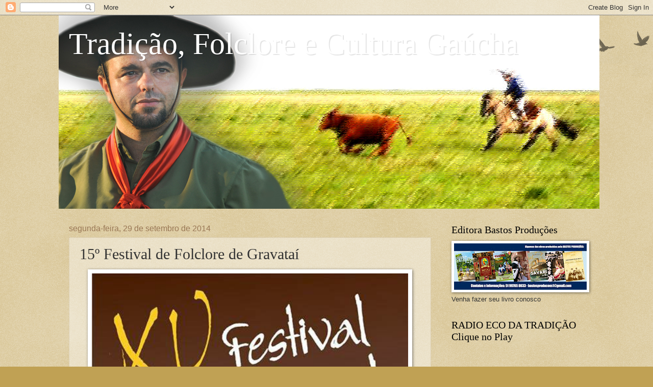

--- FILE ---
content_type: text/html; charset=UTF-8
request_url: http://www.rogeriobastos.com.br/2014/09/15-festival-de-folclore-de-gravatai.html
body_size: 20460
content:
<!DOCTYPE html>
<html class='v2' dir='ltr' lang='pt-BR'>
<head>
<link href='https://www.blogger.com/static/v1/widgets/4128112664-css_bundle_v2.css' rel='stylesheet' type='text/css'/>
<meta content='width=1100' name='viewport'/>
<meta content='text/html; charset=UTF-8' http-equiv='Content-Type'/>
<meta content='blogger' name='generator'/>
<link href='http://www.rogeriobastos.com.br/favicon.ico' rel='icon' type='image/x-icon'/>
<link href='http://www.rogeriobastos.com.br/2014/09/15-festival-de-folclore-de-gravatai.html' rel='canonical'/>
<link rel="alternate" type="application/atom+xml" title="Tradição, Folclore e Cultura Gaúcha - Atom" href="http://www.rogeriobastos.com.br/feeds/posts/default" />
<link rel="alternate" type="application/rss+xml" title="Tradição, Folclore e Cultura Gaúcha - RSS" href="http://www.rogeriobastos.com.br/feeds/posts/default?alt=rss" />
<link rel="service.post" type="application/atom+xml" title="Tradição, Folclore e Cultura Gaúcha - Atom" href="https://www.blogger.com/feeds/2970610951201400057/posts/default" />

<link rel="alternate" type="application/atom+xml" title="Tradição, Folclore e Cultura Gaúcha - Atom" href="http://www.rogeriobastos.com.br/feeds/4406233638694647926/comments/default" />
<!--Can't find substitution for tag [blog.ieCssRetrofitLinks]-->
<link href='https://blogger.googleusercontent.com/img/b/R29vZ2xl/AVvXsEiCqEIFBWAYhM0bpqfSlfGMqs9HPI3a95-1mTqe50-BbuA-P0UdM8UrO1olwA8h7acqEtC-Fl8xdLjdpd_fc7o6n6Wwvt74aAhZLFsah5yihpPHkjAA-CABs-_Li37crkQYaRanZiX1yRe4/s1600/Fest+folclore.jpg' rel='image_src'/>
<meta content='http://www.rogeriobastos.com.br/2014/09/15-festival-de-folclore-de-gravatai.html' property='og:url'/>
<meta content='15º Festival de Folclore de Gravataí' property='og:title'/>
<meta content='Blog sobre Tradição Gaúcha; Folclore do Rio Grande do Sul; Tradicionalismo' property='og:description'/>
<meta content='https://blogger.googleusercontent.com/img/b/R29vZ2xl/AVvXsEiCqEIFBWAYhM0bpqfSlfGMqs9HPI3a95-1mTqe50-BbuA-P0UdM8UrO1olwA8h7acqEtC-Fl8xdLjdpd_fc7o6n6Wwvt74aAhZLFsah5yihpPHkjAA-CABs-_Li37crkQYaRanZiX1yRe4/w1200-h630-p-k-no-nu/Fest+folclore.jpg' property='og:image'/>
<title>Tradição, Folclore e Cultura Gaúcha: 15º Festival de Folclore de Gravataí</title>
<style id='page-skin-1' type='text/css'><!--
/*
-----------------------------------------------
Blogger Template Style
Name:     Watermark
Designer: Blogger
URL:      www.blogger.com
----------------------------------------------- */
/* Use this with templates/1ktemplate-*.html */
/* Content
----------------------------------------------- */
body {
font: normal normal 14px Arial, Tahoma, Helvetica, FreeSans, sans-serif;
color: #333333;
background: #c0a154 url(https://resources.blogblog.com/blogblog/data/1kt/watermark/body_background_birds.png) repeat scroll top left;
}
html body .content-outer {
min-width: 0;
max-width: 100%;
width: 100%;
}
.content-outer {
font-size: 92%;
}
a:link {
text-decoration:none;
color: #cc3300;
}
a:visited {
text-decoration:none;
color: #993322;
}
a:hover {
text-decoration:underline;
color: #ff3300;
}
.body-fauxcolumns .cap-top {
margin-top: 30px;
background: transparent url(https://resources.blogblog.com/blogblog/data/1kt/watermark/body_overlay_birds.png) no-repeat scroll top right;
height: 121px;
}
.content-inner {
padding: 0;
}
/* Header
----------------------------------------------- */
.header-inner .Header .titlewrapper,
.header-inner .Header .descriptionwrapper {
padding-left: 20px;
padding-right: 20px;
}
.Header h1 {
font: normal normal 60px Georgia, Utopia, 'Palatino Linotype', Palatino, serif;
color: #ffffff;
text-shadow: 2px 2px rgba(0, 0, 0, .1);
}
.Header h1 a {
color: #ffffff;
}
.Header .description {
font-size: 140%;
color: #997755;
}
/* Tabs
----------------------------------------------- */
.tabs-inner .section {
margin: 0 20px;
}
.tabs-inner .PageList, .tabs-inner .LinkList, .tabs-inner .Labels {
margin-left: -11px;
margin-right: -11px;
background-color: transparent;
border-top: 0 solid #ffffff;
border-bottom: 0 solid #ffffff;
-moz-box-shadow: 0 0 0 rgba(0, 0, 0, .3);
-webkit-box-shadow: 0 0 0 rgba(0, 0, 0, .3);
-goog-ms-box-shadow: 0 0 0 rgba(0, 0, 0, .3);
box-shadow: 0 0 0 rgba(0, 0, 0, .3);
}
.tabs-inner .PageList .widget-content,
.tabs-inner .LinkList .widget-content,
.tabs-inner .Labels .widget-content {
margin: -3px -11px;
background: transparent none  no-repeat scroll right;
}
.tabs-inner .widget ul {
padding: 2px 25px;
max-height: 34px;
background: transparent none no-repeat scroll left;
}
.tabs-inner .widget li {
border: none;
}
.tabs-inner .widget li a {
display: inline-block;
padding: .25em 1em;
font: normal normal 20px Georgia, Utopia, 'Palatino Linotype', Palatino, serif;
color: #cc3300;
border-right: 1px solid #c0a154;
}
.tabs-inner .widget li:first-child a {
border-left: 1px solid #c0a154;
}
.tabs-inner .widget li.selected a, .tabs-inner .widget li a:hover {
color: #000000;
}
/* Headings
----------------------------------------------- */
h2 {
font: normal normal 20px Georgia, Utopia, 'Palatino Linotype', Palatino, serif;
color: #000000;
margin: 0 0 .5em;
}
h2.date-header {
font: normal normal 16px Arial, Tahoma, Helvetica, FreeSans, sans-serif;
color: #997755;
}
/* Main
----------------------------------------------- */
.main-inner .column-center-inner,
.main-inner .column-left-inner,
.main-inner .column-right-inner {
padding: 0 5px;
}
.main-outer {
margin-top: 0;
background: transparent none no-repeat scroll top left;
}
.main-inner {
padding-top: 30px;
}
.main-cap-top {
position: relative;
}
.main-cap-top .cap-right {
position: absolute;
height: 0;
width: 100%;
bottom: 0;
background: transparent none repeat-x scroll bottom center;
}
.main-cap-top .cap-left {
position: absolute;
height: 245px;
width: 280px;
right: 0;
bottom: 0;
background: transparent none no-repeat scroll bottom left;
}
/* Posts
----------------------------------------------- */
.post-outer {
padding: 15px 20px;
margin: 0 0 25px;
background: transparent url(https://resources.blogblog.com/blogblog/data/1kt/watermark/post_background_birds.png) repeat scroll top left;
_background-image: none;
border: dotted 1px #ccbb99;
-moz-box-shadow: 0 0 0 rgba(0, 0, 0, .1);
-webkit-box-shadow: 0 0 0 rgba(0, 0, 0, .1);
-goog-ms-box-shadow: 0 0 0 rgba(0, 0, 0, .1);
box-shadow: 0 0 0 rgba(0, 0, 0, .1);
}
h3.post-title {
font: normal normal 30px Georgia, Utopia, 'Palatino Linotype', Palatino, serif;
margin: 0;
}
.comments h4 {
font: normal normal 30px Georgia, Utopia, 'Palatino Linotype', Palatino, serif;
margin: 1em 0 0;
}
.post-body {
font-size: 105%;
line-height: 1.5;
position: relative;
}
.post-header {
margin: 0 0 1em;
color: #997755;
}
.post-footer {
margin: 10px 0 0;
padding: 10px 0 0;
color: #997755;
border-top: dashed 1px #777777;
}
#blog-pager {
font-size: 140%
}
#comments .comment-author {
padding-top: 1.5em;
border-top: dashed 1px #777777;
background-position: 0 1.5em;
}
#comments .comment-author:first-child {
padding-top: 0;
border-top: none;
}
.avatar-image-container {
margin: .2em 0 0;
}
/* Comments
----------------------------------------------- */
.comments .comments-content .icon.blog-author {
background-repeat: no-repeat;
background-image: url([data-uri]);
}
.comments .comments-content .loadmore a {
border-top: 1px solid #777777;
border-bottom: 1px solid #777777;
}
.comments .continue {
border-top: 2px solid #777777;
}
/* Widgets
----------------------------------------------- */
.widget ul, .widget #ArchiveList ul.flat {
padding: 0;
list-style: none;
}
.widget ul li, .widget #ArchiveList ul.flat li {
padding: .35em 0;
text-indent: 0;
border-top: dashed 1px #777777;
}
.widget ul li:first-child, .widget #ArchiveList ul.flat li:first-child {
border-top: none;
}
.widget .post-body ul {
list-style: disc;
}
.widget .post-body ul li {
border: none;
}
.widget .zippy {
color: #777777;
}
.post-body img, .post-body .tr-caption-container, .Profile img, .Image img,
.BlogList .item-thumbnail img {
padding: 5px;
background: #fff;
-moz-box-shadow: 1px 1px 5px rgba(0, 0, 0, .5);
-webkit-box-shadow: 1px 1px 5px rgba(0, 0, 0, .5);
-goog-ms-box-shadow: 1px 1px 5px rgba(0, 0, 0, .5);
box-shadow: 1px 1px 5px rgba(0, 0, 0, .5);
}
.post-body img, .post-body .tr-caption-container {
padding: 8px;
}
.post-body .tr-caption-container {
color: #333333;
}
.post-body .tr-caption-container img {
padding: 0;
background: transparent;
border: none;
-moz-box-shadow: 0 0 0 rgba(0, 0, 0, .1);
-webkit-box-shadow: 0 0 0 rgba(0, 0, 0, .1);
-goog-ms-box-shadow: 0 0 0 rgba(0, 0, 0, .1);
box-shadow: 0 0 0 rgba(0, 0, 0, .1);
}
/* Footer
----------------------------------------------- */
.footer-outer {
color:#ccbb99;
background: #330000 url(https://resources.blogblog.com/blogblog/data/1kt/watermark/body_background_navigator.png) repeat scroll top left;
}
.footer-outer a {
color: #ff7755;
}
.footer-outer a:visited {
color: #dd5533;
}
.footer-outer a:hover {
color: #ff9977;
}
.footer-outer .widget h2 {
color: #eeddbb;
}
/* Mobile
----------------------------------------------- */
body.mobile  {
background-size: 100% auto;
}
.mobile .body-fauxcolumn-outer {
background: transparent none repeat scroll top left;
}
html .mobile .mobile-date-outer {
border-bottom: none;
background: transparent url(https://resources.blogblog.com/blogblog/data/1kt/watermark/post_background_birds.png) repeat scroll top left;
_background-image: none;
margin-bottom: 10px;
}
.mobile .main-inner .date-outer {
padding: 0;
}
.mobile .main-inner .date-header {
margin: 10px;
}
.mobile .main-cap-top {
z-index: -1;
}
.mobile .content-outer {
font-size: 100%;
}
.mobile .post-outer {
padding: 10px;
}
.mobile .main-cap-top .cap-left {
background: transparent none no-repeat scroll bottom left;
}
.mobile .body-fauxcolumns .cap-top {
margin: 0;
}
.mobile-link-button {
background: transparent url(https://resources.blogblog.com/blogblog/data/1kt/watermark/post_background_birds.png) repeat scroll top left;
}
.mobile-link-button a:link, .mobile-link-button a:visited {
color: #cc3300;
}
.mobile-index-date .date-header {
color: #997755;
}
.mobile-index-contents {
color: #333333;
}
.mobile .tabs-inner .section {
margin: 0;
}
.mobile .tabs-inner .PageList {
margin-left: 0;
margin-right: 0;
}
.mobile .tabs-inner .PageList .widget-content {
margin: 0;
color: #000000;
background: transparent url(https://resources.blogblog.com/blogblog/data/1kt/watermark/post_background_birds.png) repeat scroll top left;
}
.mobile .tabs-inner .PageList .widget-content .pagelist-arrow {
border-left: 1px solid #c0a154;
}

--></style>
<style id='template-skin-1' type='text/css'><!--
body {
min-width: 1050px;
}
.content-outer, .content-fauxcolumn-outer, .region-inner {
min-width: 1050px;
max-width: 1050px;
_width: 1050px;
}
.main-inner .columns {
padding-left: 0;
padding-right: 300px;
}
.main-inner .fauxcolumn-center-outer {
left: 0;
right: 300px;
/* IE6 does not respect left and right together */
_width: expression(this.parentNode.offsetWidth -
parseInt("0") -
parseInt("300px") + 'px');
}
.main-inner .fauxcolumn-left-outer {
width: 0;
}
.main-inner .fauxcolumn-right-outer {
width: 300px;
}
.main-inner .column-left-outer {
width: 0;
right: 100%;
margin-left: -0;
}
.main-inner .column-right-outer {
width: 300px;
margin-right: -300px;
}
#layout {
min-width: 0;
}
#layout .content-outer {
min-width: 0;
width: 800px;
}
#layout .region-inner {
min-width: 0;
width: auto;
}
body#layout div.add_widget {
padding: 8px;
}
body#layout div.add_widget a {
margin-left: 32px;
}
--></style>
<link href='https://www.blogger.com/dyn-css/authorization.css?targetBlogID=2970610951201400057&amp;zx=014a77d1-321c-4373-a793-a72a7a832cec' media='none' onload='if(media!=&#39;all&#39;)media=&#39;all&#39;' rel='stylesheet'/><noscript><link href='https://www.blogger.com/dyn-css/authorization.css?targetBlogID=2970610951201400057&amp;zx=014a77d1-321c-4373-a793-a72a7a832cec' rel='stylesheet'/></noscript>
<meta name='google-adsense-platform-account' content='ca-host-pub-1556223355139109'/>
<meta name='google-adsense-platform-domain' content='blogspot.com'/>

<script async src="https://pagead2.googlesyndication.com/pagead/js/adsbygoogle.js?client=ca-pub-7992059689461773&host=ca-host-pub-1556223355139109" crossorigin="anonymous"></script>

<!-- data-ad-client=ca-pub-7992059689461773 -->

<link rel="stylesheet" href="https://fonts.googleapis.com/css2?display=swap&family=Anton"></head>
<body class='loading variant-birds'>
<div class='navbar section' id='navbar' name='Navbar'><div class='widget Navbar' data-version='1' id='Navbar1'><script type="text/javascript">
    function setAttributeOnload(object, attribute, val) {
      if(window.addEventListener) {
        window.addEventListener('load',
          function(){ object[attribute] = val; }, false);
      } else {
        window.attachEvent('onload', function(){ object[attribute] = val; });
      }
    }
  </script>
<div id="navbar-iframe-container"></div>
<script type="text/javascript" src="https://apis.google.com/js/platform.js"></script>
<script type="text/javascript">
      gapi.load("gapi.iframes:gapi.iframes.style.bubble", function() {
        if (gapi.iframes && gapi.iframes.getContext) {
          gapi.iframes.getContext().openChild({
              url: 'https://www.blogger.com/navbar/2970610951201400057?po\x3d4406233638694647926\x26origin\x3dhttp://www.rogeriobastos.com.br',
              where: document.getElementById("navbar-iframe-container"),
              id: "navbar-iframe"
          });
        }
      });
    </script><script type="text/javascript">
(function() {
var script = document.createElement('script');
script.type = 'text/javascript';
script.src = '//pagead2.googlesyndication.com/pagead/js/google_top_exp.js';
var head = document.getElementsByTagName('head')[0];
if (head) {
head.appendChild(script);
}})();
</script>
</div></div>
<div class='body-fauxcolumns'>
<div class='fauxcolumn-outer body-fauxcolumn-outer'>
<div class='cap-top'>
<div class='cap-left'></div>
<div class='cap-right'></div>
</div>
<div class='fauxborder-left'>
<div class='fauxborder-right'></div>
<div class='fauxcolumn-inner'>
</div>
</div>
<div class='cap-bottom'>
<div class='cap-left'></div>
<div class='cap-right'></div>
</div>
</div>
</div>
<div class='content'>
<div class='content-fauxcolumns'>
<div class='fauxcolumn-outer content-fauxcolumn-outer'>
<div class='cap-top'>
<div class='cap-left'></div>
<div class='cap-right'></div>
</div>
<div class='fauxborder-left'>
<div class='fauxborder-right'></div>
<div class='fauxcolumn-inner'>
</div>
</div>
<div class='cap-bottom'>
<div class='cap-left'></div>
<div class='cap-right'></div>
</div>
</div>
</div>
<div class='content-outer'>
<div class='content-cap-top cap-top'>
<div class='cap-left'></div>
<div class='cap-right'></div>
</div>
<div class='fauxborder-left content-fauxborder-left'>
<div class='fauxborder-right content-fauxborder-right'></div>
<div class='content-inner'>
<header>
<div class='header-outer'>
<div class='header-cap-top cap-top'>
<div class='cap-left'></div>
<div class='cap-right'></div>
</div>
<div class='fauxborder-left header-fauxborder-left'>
<div class='fauxborder-right header-fauxborder-right'></div>
<div class='region-inner header-inner'>
<div class='header section' id='header' name='Cabeçalho'><div class='widget Header' data-version='1' id='Header1'>
<div id='header-inner' style='background-image: url("https://blogger.googleusercontent.com/img/a/AVvXsEhlsstcMPTzOT9zPLk3LvswDtwbvNFGt6z9yw4rOZSbJjIupNCMwNXgyrhDVnryqJvILVoJuj_v-P1Tsz6vYHY8lbVNQYnvdkLO0c8wuqtuqJookSBxz7hvqbaqyhai-oUeNP02Mfl9A3KdY0oyXBRPmgRMVC6PK6dbv6yFalWdWLQSosTn0vgfeYtF=s1060"); background-position: left; width: 1060px; min-height: 380px; _height: 380px; background-repeat: no-repeat; '>
<div class='titlewrapper' style='background: transparent'>
<h1 class='title' style='background: transparent; border-width: 0px'>
<a href='http://www.rogeriobastos.com.br/'>
Tradição, Folclore e Cultura Gaúcha
</a>
</h1>
</div>
<div class='descriptionwrapper'>
<p class='description'><span>
</span></p>
</div>
</div>
</div></div>
</div>
</div>
<div class='header-cap-bottom cap-bottom'>
<div class='cap-left'></div>
<div class='cap-right'></div>
</div>
</div>
</header>
<div class='tabs-outer'>
<div class='tabs-cap-top cap-top'>
<div class='cap-left'></div>
<div class='cap-right'></div>
</div>
<div class='fauxborder-left tabs-fauxborder-left'>
<div class='fauxborder-right tabs-fauxborder-right'></div>
<div class='region-inner tabs-inner'>
<div class='tabs no-items section' id='crosscol' name='Entre colunas'></div>
<div class='tabs no-items section' id='crosscol-overflow' name='Cross-Column 2'></div>
</div>
</div>
<div class='tabs-cap-bottom cap-bottom'>
<div class='cap-left'></div>
<div class='cap-right'></div>
</div>
</div>
<div class='main-outer'>
<div class='main-cap-top cap-top'>
<div class='cap-left'></div>
<div class='cap-right'></div>
</div>
<div class='fauxborder-left main-fauxborder-left'>
<div class='fauxborder-right main-fauxborder-right'></div>
<div class='region-inner main-inner'>
<div class='columns fauxcolumns'>
<div class='fauxcolumn-outer fauxcolumn-center-outer'>
<div class='cap-top'>
<div class='cap-left'></div>
<div class='cap-right'></div>
</div>
<div class='fauxborder-left'>
<div class='fauxborder-right'></div>
<div class='fauxcolumn-inner'>
</div>
</div>
<div class='cap-bottom'>
<div class='cap-left'></div>
<div class='cap-right'></div>
</div>
</div>
<div class='fauxcolumn-outer fauxcolumn-left-outer'>
<div class='cap-top'>
<div class='cap-left'></div>
<div class='cap-right'></div>
</div>
<div class='fauxborder-left'>
<div class='fauxborder-right'></div>
<div class='fauxcolumn-inner'>
</div>
</div>
<div class='cap-bottom'>
<div class='cap-left'></div>
<div class='cap-right'></div>
</div>
</div>
<div class='fauxcolumn-outer fauxcolumn-right-outer'>
<div class='cap-top'>
<div class='cap-left'></div>
<div class='cap-right'></div>
</div>
<div class='fauxborder-left'>
<div class='fauxborder-right'></div>
<div class='fauxcolumn-inner'>
</div>
</div>
<div class='cap-bottom'>
<div class='cap-left'></div>
<div class='cap-right'></div>
</div>
</div>
<!-- corrects IE6 width calculation -->
<div class='columns-inner'>
<div class='column-center-outer'>
<div class='column-center-inner'>
<div class='main section' id='main' name='Principal'><div class='widget Blog' data-version='1' id='Blog1'>
<div class='blog-posts hfeed'>

          <div class="date-outer">
        
<h2 class='date-header'><span>segunda-feira, 29 de setembro de 2014</span></h2>

          <div class="date-posts">
        
<div class='post-outer'>
<div class='post hentry uncustomized-post-template' itemprop='blogPost' itemscope='itemscope' itemtype='http://schema.org/BlogPosting'>
<meta content='https://blogger.googleusercontent.com/img/b/R29vZ2xl/AVvXsEiCqEIFBWAYhM0bpqfSlfGMqs9HPI3a95-1mTqe50-BbuA-P0UdM8UrO1olwA8h7acqEtC-Fl8xdLjdpd_fc7o6n6Wwvt74aAhZLFsah5yihpPHkjAA-CABs-_Li37crkQYaRanZiX1yRe4/s1600/Fest+folclore.jpg' itemprop='image_url'/>
<meta content='2970610951201400057' itemprop='blogId'/>
<meta content='4406233638694647926' itemprop='postId'/>
<a name='4406233638694647926'></a>
<h3 class='post-title entry-title' itemprop='name'>
15º Festival de Folclore de Gravataí
</h3>
<div class='post-header'>
<div class='post-header-line-1'></div>
</div>
<div class='post-body entry-content' id='post-body-4406233638694647926' itemprop='description articleBody'>
<div class="separator" style="clear: both; text-align: center;">
<a href="https://blogger.googleusercontent.com/img/b/R29vZ2xl/AVvXsEiCqEIFBWAYhM0bpqfSlfGMqs9HPI3a95-1mTqe50-BbuA-P0UdM8UrO1olwA8h7acqEtC-Fl8xdLjdpd_fc7o6n6Wwvt74aAhZLFsah5yihpPHkjAA-CABs-_Li37crkQYaRanZiX1yRe4/s1600/Fest+folclore.jpg" imageanchor="1" style="margin-left: 1em; margin-right: 1em;"><img border="0" height="640" src="https://blogger.googleusercontent.com/img/b/R29vZ2xl/AVvXsEiCqEIFBWAYhM0bpqfSlfGMqs9HPI3a95-1mTqe50-BbuA-P0UdM8UrO1olwA8h7acqEtC-Fl8xdLjdpd_fc7o6n6Wwvt74aAhZLFsah5yihpPHkjAA-CABs-_Li37crkQYaRanZiX1yRe4/s1600/Fest+folclore.jpg" width="620" /></a></div>
<br />
<div class="separator" style="clear: both; text-align: center;">
<a href="https://blogger.googleusercontent.com/img/b/R29vZ2xl/AVvXsEgLkhxM8mo2Q316m1gUXrJYlicNfG-ZYb9Z1Re4RBmkBmNBv9KXc0clnR91Bn4AwI08I4yJrBmBxfzTvewo4NuoAoYMRyIjZaz1QvQxoyemW_qDTwHBHgo-RM18HkiaZah38zFbGRhB-_-f/s1600/Fest+Folclore+2.jpg" imageanchor="1" style="margin-left: 1em; margin-right: 1em;"><img border="0" height="476" src="https://blogger.googleusercontent.com/img/b/R29vZ2xl/AVvXsEgLkhxM8mo2Q316m1gUXrJYlicNfG-ZYb9Z1Re4RBmkBmNBv9KXc0clnR91Bn4AwI08I4yJrBmBxfzTvewo4NuoAoYMRyIjZaz1QvQxoyemW_qDTwHBHgo-RM18HkiaZah38zFbGRhB-_-f/s1600/Fest+Folclore+2.jpg" width="640" /></a></div>
<br />
<div style='clear: both;'></div>
</div>
<div class='post-footer'>
<div class='post-footer-line post-footer-line-1'>
<span class='post-author vcard'>
Postado por
<span class='fn' itemprop='author' itemscope='itemscope' itemtype='http://schema.org/Person'>
<meta content='https://www.blogger.com/profile/03962162516029440465' itemprop='url'/>
<a class='g-profile' href='https://www.blogger.com/profile/03962162516029440465' rel='author' title='author profile'>
<span itemprop='name'>Rogério Bastos</span>
</a>
</span>
</span>
<span class='post-timestamp'>
às
<meta content='http://www.rogeriobastos.com.br/2014/09/15-festival-de-folclore-de-gravatai.html' itemprop='url'/>
<a class='timestamp-link' href='http://www.rogeriobastos.com.br/2014/09/15-festival-de-folclore-de-gravatai.html' rel='bookmark' title='permanent link'><abbr class='published' itemprop='datePublished' title='2014-09-29T13:21:00-03:00'>13:21</abbr></a>
</span>
<span class='post-comment-link'>
</span>
<span class='post-icons'>
<span class='item-action'>
<a href='https://www.blogger.com/email-post/2970610951201400057/4406233638694647926' title='Enviar esta postagem'>
<img alt='' class='icon-action' height='13' src='https://resources.blogblog.com/img/icon18_email.gif' width='18'/>
</a>
</span>
<span class='item-control blog-admin pid-367404040'>
<a href='https://www.blogger.com/post-edit.g?blogID=2970610951201400057&postID=4406233638694647926&from=pencil' title='Editar postagem'>
<img alt='' class='icon-action' height='18' src='https://resources.blogblog.com/img/icon18_edit_allbkg.gif' width='18'/>
</a>
</span>
</span>
<div class='post-share-buttons goog-inline-block'>
<a class='goog-inline-block share-button sb-email' href='https://www.blogger.com/share-post.g?blogID=2970610951201400057&postID=4406233638694647926&target=email' target='_blank' title='Enviar por e-mail'><span class='share-button-link-text'>Enviar por e-mail</span></a><a class='goog-inline-block share-button sb-blog' href='https://www.blogger.com/share-post.g?blogID=2970610951201400057&postID=4406233638694647926&target=blog' onclick='window.open(this.href, "_blank", "height=270,width=475"); return false;' target='_blank' title='Postar no blog!'><span class='share-button-link-text'>Postar no blog!</span></a><a class='goog-inline-block share-button sb-twitter' href='https://www.blogger.com/share-post.g?blogID=2970610951201400057&postID=4406233638694647926&target=twitter' target='_blank' title='Compartilhar no X'><span class='share-button-link-text'>Compartilhar no X</span></a><a class='goog-inline-block share-button sb-facebook' href='https://www.blogger.com/share-post.g?blogID=2970610951201400057&postID=4406233638694647926&target=facebook' onclick='window.open(this.href, "_blank", "height=430,width=640"); return false;' target='_blank' title='Compartilhar no Facebook'><span class='share-button-link-text'>Compartilhar no Facebook</span></a><a class='goog-inline-block share-button sb-pinterest' href='https://www.blogger.com/share-post.g?blogID=2970610951201400057&postID=4406233638694647926&target=pinterest' target='_blank' title='Compartilhar com o Pinterest'><span class='share-button-link-text'>Compartilhar com o Pinterest</span></a>
</div>
</div>
<div class='post-footer-line post-footer-line-2'>
<span class='post-labels'>
Marcadores:
<a href='http://www.rogeriobastos.com.br/search/label/Divulga%C3%A7%C3%A3o' rel='tag'>Divulgação</a>
</span>
</div>
<div class='post-footer-line post-footer-line-3'>
<span class='post-location'>
</span>
</div>
</div>
</div>
<div class='comments' id='comments'>
<a name='comments'></a>
<h4>Nenhum comentário:</h4>
<div id='Blog1_comments-block-wrapper'>
<dl class='avatar-comment-indent' id='comments-block'>
</dl>
</div>
<p class='comment-footer'>
<a href='https://www.blogger.com/comment/fullpage/post/2970610951201400057/4406233638694647926' onclick=''>Postar um comentário</a>
</p>
</div>
</div>

        </div></div>
      
</div>
<div class='blog-pager' id='blog-pager'>
<span id='blog-pager-newer-link'>
<a class='blog-pager-newer-link' href='http://www.rogeriobastos.com.br/2014/09/gildinho-e-joao-luiz-correa-estarao-em.html' id='Blog1_blog-pager-newer-link' title='Postagem mais recente'>Postagem mais recente</a>
</span>
<span id='blog-pager-older-link'>
<a class='blog-pager-older-link' href='http://www.rogeriobastos.com.br/2014/09/confira-quem-carimbou-os-passaportes-em.html' id='Blog1_blog-pager-older-link' title='Postagem mais antiga'>Postagem mais antiga</a>
</span>
<a class='home-link' href='http://www.rogeriobastos.com.br/'>Página inicial</a>
</div>
<div class='clear'></div>
<div class='post-feeds'>
<div class='feed-links'>
Assinar:
<a class='feed-link' href='http://www.rogeriobastos.com.br/feeds/4406233638694647926/comments/default' target='_blank' type='application/atom+xml'>Postar comentários (Atom)</a>
</div>
</div>
</div></div>
</div>
</div>
<div class='column-left-outer'>
<div class='column-left-inner'>
<aside>
</aside>
</div>
</div>
<div class='column-right-outer'>
<div class='column-right-inner'>
<aside>
<div class='sidebar section' id='sidebar-right-1'><div class='widget Image' data-version='1' id='Image1'>
<h2>Editora Bastos Produções</h2>
<div class='widget-content'>
<img alt='Editora Bastos Produções' height='91' id='Image1_img' src='https://blogger.googleusercontent.com/img/b/R29vZ2xl/AVvXsEjL7b7aYeHZBeyaJdMiVV2pB8i0qDGBsMtFf_pnj7F1hRlhLTnpppQp6DrOO7Qg_2fUpEldjm6GYelaxiHSEI1oSW7nz1z-XZtEmNFC9euvl1skiKJHc-WY2uqXZWeRM9Xp-T0Pgmv-wkQ/s260/EVaDRO2XgAEbEjr.jpg' width='260'/>
<br/>
<span class='caption'>Venha fazer seu livro conosco</span>
</div>
<div class='clear'></div>
</div><div class='widget HTML' data-version='1' id='HTML1'>
<h2 class='title'>RADIO ECO DA TRADIÇÃO  Clique no Play</h2>
<div class='widget-content'>
<iframe src="https://play.dfstreaming.com/player-premium/7032" frameborder="0" width="100%" height="100%" scrolling="no"></iframe>
</div>
<div class='clear'></div>
</div><div class='widget Image' data-version='1' id='Image2'>
<h2>Palestras - Entre em contato</h2>
<div class='widget-content'>
<img alt='Palestras - Entre em contato' height='173' id='Image2_img' src='https://blogger.googleusercontent.com/img/a/AVvXsEjZUaa6MlOeI3XX1HMYrXs0i9RNe-_KlAidzjXZ50VwkeUkZGhCPrAQnnycjwAPErX-_tst_IGCFrKoBORsgLvVwy34mh1yZZyO7wd2neU15yetaQ7ZUMlK9SpP63SUIhsrZAN9uwcpG-F2UZ1gXelXi2gvG-hDDPY9DuFOJB0bqN2-u6KU1EX_kGbm=s260' width='260'/>
<br/>
</div>
<div class='clear'></div>
</div><div class='widget Text' data-version='1' id='Text4'>
<h2 class='title'>Quem sou?</h2>
<div class='widget-content'>
Jornalista, radialista, comunicador e Historiador. Profissional em apresentação, locução, noticiador, produtor Executivo de Rádio e Televisão. 
Autor do tema dos festejos farroupilhas do RS em 2013 - "O RS no imaginário social", Diretor de Divulgação da CITG e de Assuntos internacionais da CBTG. 

Ex-Presidente da Comissão Gaúcha de Folclore (2021/2023). Vice-presidente da Comissão Estadual dos Festejos Farroupilhas do RS 2024.

Autor do Livro: MTG 50 anos de preservação e valorização da cultura gaúcha, com diversas palestras pelo Rio Grande do Sul e fora dele, além de outros países (rumo as 1000). 

Medalha do Mérito Cultural Lilian Argentina &#8211; Comissão Gaúcha de Folclore
Medalha Glaucus Saraiva, da Câmara de Vereadores de Porto Alegre
Medalha do Mérito Cultural Barbosa Lessa, do Movimento Tradicionalista Gaúcho do RS
</div>
<div class='clear'></div>
</div><div class='widget Text' data-version='1' id='Text2'>
<h2 class='title'>Proseie com a gente</h2>
<div class='widget-content'>
<strong><em>Buenas parceria. </em></strong>Visitastes a estância?<br /><br />Podes deixar um comentário ou mesmo uma mensagem que o chasque entrega. Deixe aqui sua opinião:<br />e-mail: <a href="mailto:rogeriopbastos@oi.com.br">rogeriopbastos01@gmail.com</a><br />Twitter e Instagram:  @Rogeriopbastos<br />
</div>
<div class='clear'></div>
</div><div class='widget Text' data-version='1' id='Text1'>
<h2 class='title'>Tudo o que procuras</h2>
<div class='widget-content'>
<b>Palestras sobre:</b><div style="font-weight: normal;"><b>História do RS</b></div><div style="font-weight: normal;"><b>História do Tradicionalismo</b></div><div style="font-weight: normal;"><b>História da Revolução Farroupilha</b></div><div style="font-weight: normal;"><b>Gestão de Pessoas e relacionamentos nas entidade</b></div><div style="font-weight: normal;"><b>Liderança no seculo XXI</b></div><div><b>História e oficinas de Chimarrão</b></div><div><b>"Tradição, Folclore e tecnologia no seculo XXI"</b></div><div><b>"Construindo Entidades Sólidas"</b></div><div><b>"Voluntariado e o terceiro setor"</b></div><div><b><br /></b></div><div><b>Trabalhos que desenvolvemos:</b></div><div><b>Diagramação de Jornais e Livros</b></div><div><b>Produção de materiais gráficos</b></div><div><b>Banners, Fundos de Palcos</b></div><div><b><br /></b></div><div><b>Recepções, apresentações artísticas</b></div><div><b>Trajes de época, oficinas</b></div><div><b><br /></b></div><div><b style="font-size: 100%;">rogeriopbastos01@gmail.com</b></div><div><b>bastosproducoes1@gmail.com</b></div><div style="font-weight: normal;"><b> </b></div>
</div>
<div class='clear'></div>
</div><div class='widget HTML' data-version='1' id='HTML2'>
<h2 class='title'>Quem nos visita?</h2>
<div class='widget-content'>
<script id="_wau009">var _wau = _wau || []; _wau.push(["classic", "dgh3tzw47yj6", "009"]);
(function() {var s=document.createElement("script"); s.async=true;
s.src="http://widgets.amung.us/classic.js";
document.getElementsByTagName("head")[0].appendChild(s);
})();</script>
</div>
<div class='clear'></div>
</div><div class='widget Stats' data-version='1' id='Stats1'>
<h2>Total de visualizações de página</h2>
<div class='widget-content'>
<div id='Stats1_content' style='display: none;'>
<script src='https://www.gstatic.com/charts/loader.js' type='text/javascript'></script>
<span id='Stats1_sparklinespan' style='display:inline-block; width:75px; height:30px'></span>
<span class='counter-wrapper text-counter-wrapper' id='Stats1_totalCount'>
</span>
<div class='clear'></div>
</div>
</div>
</div><div class='widget Text' data-version='1' id='Text3'>
<h2 class='title'>A visão de Futuro de Barbosa Lessa</h2>
<div class='widget-content'>
&#8220;...no entanto, aquela etapa é essencial para a compreensão do que vem ocorrendo com a cultura desde os anos 90 do século XIX. Ou seja: ciclicamente, de trinta em trinta anos, ao ensejo de alguma rebordosa mundial ou nacional, e havendo clima de abertura para as indagações do espírito, termina surgindo algum "ismo" relacionado com a Tradição.<br />Assim foi com o gauchismo dos anos 90 (1890). Com o regionalismo dos anos 20 (1920). Com o tradicionalismo dos anos 50 (1947...). <em><strong>Com o nativismo de 1970. E sou capaz de jurar que lá pelo ano 2010 surgirá uma espécie de telurismo antinuclear ou cibernético, resultante da inquietação de analistas de sistemas em conluio com artistas plásticos, incluindo cartunistas e comunicadores visuais</strong></em>.<br />É claro que, de acordo com cada época, modifica-se a dinâmica e o campo de ação. Mas, no fundo, é tudo a mesma coisa: expressão de amor à gleba e respeito ao homem rural".<br />
</div>
<div class='clear'></div>
</div><div class='widget LinkList' data-version='1' id='LinkList1'>
<h2>Nossos parceiros de Lida</h2>
<div class='widget-content'>
<ul>
<li><a href='http://chasquegauderio.blogspot.com/'>Chasque Gauderio</a></li>
<li><a href='http://confrariadecultura.blogspot.com/'>Confraria de Cultura</a></li>
<li><a href=' https://estudandonogalpao.wordpress.com/'>Estudando no Galpão</a></li>
<li><a href='https://jornalfarroupilhaalvorada.blogspot.com/'>Jornal de Alvorada</a></li>
<li><a href='http://blogdoleoribeiro.blogspot.com/'>Leo Ribeiro de Souza</a></li>
<li><a href='http://www.prosagalponeira.com.br/'>Prosa Galponeira</a></li>
<li><a href='http://www.radiosul.net/'>Radio Sul Net</a></li>
<li><a href='http://tradicaogauchargs.blogspot.com/'>Tradicao Gaucha</a></li>
</ul>
<div class='clear'></div>
</div>
</div><div class='widget Label' data-version='1' id='Label1'>
<h2>Procure aqui por assunto</h2>
<div class='widget-content list-label-widget-content'>
<ul>
<li>
<a dir='ltr' href='http://www.rogeriobastos.com.br/search/label/.'>.</a>
<span dir='ltr'>(1)</span>
</li>
<li>
<a dir='ltr' href='http://www.rogeriobastos.com.br/search/label/40%C2%AART'>40ªRT</a>
<span dir='ltr'>(2)</span>
</li>
<li>
<a dir='ltr' href='http://www.rogeriobastos.com.br/search/label/Aberto%20de%20Esportes'>Aberto de Esportes</a>
<span dir='ltr'>(9)</span>
</li>
<li>
<a dir='ltr' href='http://www.rogeriobastos.com.br/search/label/Aguiatur'>Aguiatur</a>
<span dir='ltr'>(1)</span>
</li>
<li>
<a dir='ltr' href='http://www.rogeriobastos.com.br/search/label/Alma%20Gauderia'>Alma Gauderia</a>
<span dir='ltr'>(13)</span>
</li>
<li>
<a dir='ltr' href='http://www.rogeriobastos.com.br/search/label/Amaranto%20Pereira'>Amaranto Pereira</a>
<span dir='ltr'>(1)</span>
</li>
<li>
<a dir='ltr' href='http://www.rogeriobastos.com.br/search/label/Aniversario%20dos%20CTGs'>Aniversario dos CTGs</a>
<span dir='ltr'>(3)</span>
</li>
<li>
<a dir='ltr' href='http://www.rogeriobastos.com.br/search/label/Artesanato'>Artesanato</a>
<span dir='ltr'>(1)</span>
</li>
<li>
<a dir='ltr' href='http://www.rogeriobastos.com.br/search/label/Artigo'>Artigo</a>
<span dir='ltr'>(8)</span>
</li>
<li>
<a dir='ltr' href='http://www.rogeriobastos.com.br/search/label/Baile'>Baile</a>
<span dir='ltr'>(3)</span>
</li>
<li>
<a dir='ltr' href='http://www.rogeriobastos.com.br/search/label/Barbosa%20Lessa'>Barbosa Lessa</a>
<span dir='ltr'>(1)</span>
</li>
<li>
<a dir='ltr' href='http://www.rogeriobastos.com.br/search/label/Cadeia%20Produtiva%20da%20Cultura'>Cadeia Produtiva da Cultura</a>
<span dir='ltr'>(2)</span>
</li>
<li>
<a dir='ltr' href='http://www.rogeriobastos.com.br/search/label/Campeira'>Campeira</a>
<span dir='ltr'>(3)</span>
</li>
<li>
<a dir='ltr' href='http://www.rogeriobastos.com.br/search/label/Campeirismo'>Campeirismo</a>
<span dir='ltr'>(3)</span>
</li>
<li>
<a dir='ltr' href='http://www.rogeriobastos.com.br/search/label/Carreta'>Carreta</a>
<span dir='ltr'>(1)</span>
</li>
<li>
<a dir='ltr' href='http://www.rogeriobastos.com.br/search/label/causo'>causo</a>
<span dir='ltr'>(1)</span>
</li>
<li>
<a dir='ltr' href='http://www.rogeriobastos.com.br/search/label/Cavalgada%20Costa%20Doce'>Cavalgada Costa Doce</a>
<span dir='ltr'>(8)</span>
</li>
<li>
<a dir='ltr' href='http://www.rogeriobastos.com.br/search/label/Cavalgada%20da%20Serra'>Cavalgada da Serra</a>
<span dir='ltr'>(1)</span>
</li>
<li>
<a dir='ltr' href='http://www.rogeriobastos.com.br/search/label/Cavalgada%20do%20Mar'>Cavalgada do Mar</a>
<span dir='ltr'>(17)</span>
</li>
<li>
<a dir='ltr' href='http://www.rogeriobastos.com.br/search/label/CBTG'>CBTG</a>
<span dir='ltr'>(112)</span>
</li>
<li>
<a dir='ltr' href='http://www.rogeriobastos.com.br/search/label/CEC'>CEC</a>
<span dir='ltr'>(50)</span>
</li>
<li>
<a dir='ltr' href='http://www.rogeriobastos.com.br/search/label/Centen%C3%A1rio%20de%20Gildo%20de%20Freitas'>Centenário de Gildo de Freitas</a>
<span dir='ltr'>(5)</span>
</li>
<li>
<a dir='ltr' href='http://www.rogeriobastos.com.br/search/label/Cfor'>Cfor</a>
<span dir='ltr'>(50)</span>
</li>
<li>
<a dir='ltr' href='http://www.rogeriobastos.com.br/search/label/CGF'>CGF</a>
<span dir='ltr'>(85)</span>
</li>
<li>
<a dir='ltr' href='http://www.rogeriobastos.com.br/search/label/Chama%20Crioula'>Chama Crioula</a>
<span dir='ltr'>(40)</span>
</li>
<li>
<a dir='ltr' href='http://www.rogeriobastos.com.br/search/label/Charge'>Charge</a>
<span dir='ltr'>(6)</span>
</li>
<li>
<a dir='ltr' href='http://www.rogeriobastos.com.br/search/label/Chasque%20do%20MTG'>Chasque do MTG</a>
<span dir='ltr'>(10)</span>
</li>
<li>
<a dir='ltr' href='http://www.rogeriobastos.com.br/search/label/Chile'>Chile</a>
<span dir='ltr'>(1)</span>
</li>
<li>
<a dir='ltr' href='http://www.rogeriobastos.com.br/search/label/Chimarrao'>Chimarrao</a>
<span dir='ltr'>(9)</span>
</li>
<li>
<a dir='ltr' href='http://www.rogeriobastos.com.br/search/label/China'>China</a>
<span dir='ltr'>(6)</span>
</li>
<li>
<a dir='ltr' href='http://www.rogeriobastos.com.br/search/label/Cinema'>Cinema</a>
<span dir='ltr'>(11)</span>
</li>
<li>
<a dir='ltr' href='http://www.rogeriobastos.com.br/search/label/Ciranda%20de%20Prendas'>Ciranda de Prendas</a>
<span dir='ltr'>(50)</span>
</li>
<li>
<a dir='ltr' href='http://www.rogeriobastos.com.br/search/label/CITG'>CITG</a>
<span dir='ltr'>(10)</span>
</li>
<li>
<a dir='ltr' href='http://www.rogeriobastos.com.br/search/label/CNATG%20EUA'>CNATG EUA</a>
<span dir='ltr'>(6)</span>
</li>
<li>
<a dir='ltr' href='http://www.rogeriobastos.com.br/search/label/Coloca%C3%A7%C3%A3o%20das%20Bandeiras'>Colocação das Bandeiras</a>
<span dir='ltr'>(1)</span>
</li>
<li>
<a dir='ltr' href='http://www.rogeriobastos.com.br/search/label/Comentarios'>Comentarios</a>
<span dir='ltr'>(1)</span>
</li>
<li>
<a dir='ltr' href='http://www.rogeriobastos.com.br/search/label/Congresso'>Congresso</a>
<span dir='ltr'>(71)</span>
</li>
<li>
<a dir='ltr' href='http://www.rogeriobastos.com.br/search/label/Contos%20Gauchescos'>Contos Gauchescos</a>
<span dir='ltr'>(1)</span>
</li>
<li>
<a dir='ltr' href='http://www.rogeriobastos.com.br/search/label/Conven%C3%A7%C3%A3o'>Convenção</a>
<span dir='ltr'>(24)</span>
</li>
<li>
<a dir='ltr' href='http://www.rogeriobastos.com.br/search/label/Convite'>Convite</a>
<span dir='ltr'>(4)</span>
</li>
<li>
<a dir='ltr' href='http://www.rogeriobastos.com.br/search/label/Couro'>Couro</a>
<span dir='ltr'>(1)</span>
</li>
<li>
<a dir='ltr' href='http://www.rogeriobastos.com.br/search/label/Criatividade'>Criatividade</a>
<span dir='ltr'>(1)</span>
</li>
<li>
<a dir='ltr' href='http://www.rogeriobastos.com.br/search/label/Cronicas'>Cronicas</a>
<span dir='ltr'>(2)</span>
</li>
<li>
<a dir='ltr' href='http://www.rogeriobastos.com.br/search/label/Cultura'>Cultura</a>
<span dir='ltr'>(6)</span>
</li>
<li>
<a dir='ltr' href='http://www.rogeriobastos.com.br/search/label/Curiosidades'>Curiosidades</a>
<span dir='ltr'>(29)</span>
</li>
<li>
<a dir='ltr' href='http://www.rogeriobastos.com.br/search/label/Cursos'>Cursos</a>
<span dir='ltr'>(42)</span>
</li>
<li>
<a dir='ltr' href='http://www.rogeriobastos.com.br/search/label/Dan%C3%A7as'>Danças</a>
<span dir='ltr'>(8)</span>
</li>
<li>
<a dir='ltr' href='http://www.rogeriobastos.com.br/search/label/Datas%20Comemorativas'>Datas Comemorativas</a>
<span dir='ltr'>(63)</span>
</li>
<li>
<a dir='ltr' href='http://www.rogeriobastos.com.br/search/label/decreto'>decreto</a>
<span dir='ltr'>(1)</span>
</li>
<li>
<a dir='ltr' href='http://www.rogeriobastos.com.br/search/label/Desafios%20Culturais'>Desafios Culturais</a>
<span dir='ltr'>(2)</span>
</li>
<li>
<a dir='ltr' href='http://www.rogeriobastos.com.br/search/label/Dia%20das%20M%C3%A3es'>Dia das Mães</a>
<span dir='ltr'>(1)</span>
</li>
<li>
<a dir='ltr' href='http://www.rogeriobastos.com.br/search/label/Dia%20dos%20Pais'>Dia dos Pais</a>
<span dir='ltr'>(2)</span>
</li>
<li>
<a dir='ltr' href='http://www.rogeriobastos.com.br/search/label/Dicas'>Dicas</a>
<span dir='ltr'>(18)</span>
</li>
<li>
<a dir='ltr' href='http://www.rogeriobastos.com.br/search/label/Diretrizes'>Diretrizes</a>
<span dir='ltr'>(6)</span>
</li>
<li>
<a dir='ltr' href='http://www.rogeriobastos.com.br/search/label/Diretrizes%3B%20Noticias'>Diretrizes; Noticias</a>
<span dir='ltr'>(9)</span>
</li>
<li>
<a dir='ltr' href='http://www.rogeriobastos.com.br/search/label/Divulga%C3%A7%C3%A3o'>Divulgação</a>
<span dir='ltr'>(910)</span>
</li>
<li>
<a dir='ltr' href='http://www.rogeriobastos.com.br/search/label/Doa%C3%A7%C3%A3o%20de%20Sangue'>Doação de Sangue</a>
<span dir='ltr'>(2)</span>
</li>
<li>
<a dir='ltr' href='http://www.rogeriobastos.com.br/search/label/Doma'>Doma</a>
<span dir='ltr'>(1)</span>
</li>
<li>
<a dir='ltr' href='http://www.rogeriobastos.com.br/search/label/DTG%20Len%C3%A7o%20Colorado'>DTG Lenço Colorado</a>
<span dir='ltr'>(10)</span>
</li>
<li>
<a dir='ltr' href='http://www.rogeriobastos.com.br/search/label/Eco%20da%20Tradi%C3%A7%C3%A3o'>Eco da Tradição</a>
<span dir='ltr'>(72)</span>
</li>
<li>
<a dir='ltr' href='http://www.rogeriobastos.com.br/search/label/Editais'>Editais</a>
<span dir='ltr'>(4)</span>
</li>
<li>
<a dir='ltr' href='http://www.rogeriobastos.com.br/search/label/Editorial'>Editorial</a>
<span dir='ltr'>(51)</span>
</li>
<li>
<a dir='ltr' href='http://www.rogeriobastos.com.br/search/label/elei%C3%A7%C3%A3o'>eleição</a>
<span dir='ltr'>(18)</span>
</li>
<li>
<a dir='ltr' href='http://www.rogeriobastos.com.br/search/label/Empreendedor'>Empreendedor</a>
<span dir='ltr'>(2)</span>
</li>
<li>
<a dir='ltr' href='http://www.rogeriobastos.com.br/search/label/ENART'>ENART</a>
<span dir='ltr'>(223)</span>
</li>
<li>
<a dir='ltr' href='http://www.rogeriobastos.com.br/search/label/ENART%2030%20anos'>ENART 30 anos</a>
<span dir='ltr'>(29)</span>
</li>
<li>
<a dir='ltr' href='http://www.rogeriobastos.com.br/search/label/Enartinho'>Enartinho</a>
<span dir='ltr'>(1)</span>
</li>
<li>
<a dir='ltr' href='http://www.rogeriobastos.com.br/search/label/Enecamp'>Enecamp</a>
<span dir='ltr'>(7)</span>
</li>
<li>
<a dir='ltr' href='http://www.rogeriobastos.com.br/search/label/Enespa'>Enespa</a>
<span dir='ltr'>(4)</span>
</li>
<li>
<a dir='ltr' href='http://www.rogeriobastos.com.br/search/label/Entrevero'>Entrevero</a>
<span dir='ltr'>(53)</span>
</li>
<li>
<a dir='ltr' href='http://www.rogeriobastos.com.br/search/label/Entrevista'>Entrevista</a>
<span dir='ltr'>(74)</span>
</li>
<li>
<a dir='ltr' href='http://www.rogeriobastos.com.br/search/label/EPC'>EPC</a>
<span dir='ltr'>(58)</span>
</li>
<li>
<a dir='ltr' href='http://www.rogeriobastos.com.br/search/label/espiritismo'>espiritismo</a>
<span dir='ltr'>(2)</span>
</li>
<li>
<a dir='ltr' href='http://www.rogeriobastos.com.br/search/label/Esportes'>Esportes</a>
<span dir='ltr'>(2)</span>
</li>
<li>
<a dir='ltr' href='http://www.rogeriobastos.com.br/search/label/FCG%2FMTG'>FCG/MTG</a>
<span dir='ltr'>(16)</span>
</li>
<li>
<a dir='ltr' href='http://www.rogeriobastos.com.br/search/label/FEBRAP'>FEBRAP</a>
<span dir='ltr'>(7)</span>
</li>
<li>
<a dir='ltr' href='http://www.rogeriobastos.com.br/search/label/FECARS'>FECARS</a>
<span dir='ltr'>(49)</span>
</li>
<li>
<a dir='ltr' href='http://www.rogeriobastos.com.br/search/label/FEGADAN'>FEGADAN</a>
<span dir='ltr'>(23)</span>
</li>
<li>
<a dir='ltr' href='http://www.rogeriobastos.com.br/search/label/FEGAES'>FEGAES</a>
<span dir='ltr'>(1)</span>
</li>
<li>
<a dir='ltr' href='http://www.rogeriobastos.com.br/search/label/FEPART'>FEPART</a>
<span dir='ltr'>(5)</span>
</li>
<li>
<a dir='ltr' href='http://www.rogeriobastos.com.br/search/label/Festas%20Juninas'>Festas Juninas</a>
<span dir='ltr'>(5)</span>
</li>
<li>
<a dir='ltr' href='http://www.rogeriobastos.com.br/search/label/Festinil'>Festinil</a>
<span dir='ltr'>(7)</span>
</li>
<li>
<a dir='ltr' href='http://www.rogeriobastos.com.br/search/label/Festirim'>Festirim</a>
<span dir='ltr'>(8)</span>
</li>
<li>
<a dir='ltr' href='http://www.rogeriobastos.com.br/search/label/Festival'>Festival</a>
<span dir='ltr'>(91)</span>
</li>
<li>
<a dir='ltr' href='http://www.rogeriobastos.com.br/search/label/FestMirim'>FestMirim</a>
<span dir='ltr'>(6)</span>
</li>
<li>
<a dir='ltr' href='http://www.rogeriobastos.com.br/search/label/FestXiru'>FestXiru</a>
<span dir='ltr'>(5)</span>
</li>
<li>
<a dir='ltr' href='http://www.rogeriobastos.com.br/search/label/Fica%20a%20dica'>Fica a dica</a>
<span dir='ltr'>(1)</span>
</li>
<li>
<a dir='ltr' href='http://www.rogeriobastos.com.br/search/label/FIDAF'>FIDAF</a>
<span dir='ltr'>(1)</span>
</li>
<li>
<a dir='ltr' href='http://www.rogeriobastos.com.br/search/label/Filme'>Filme</a>
<span dir='ltr'>(9)</span>
</li>
<li>
<a dir='ltr' href='http://www.rogeriobastos.com.br/search/label/Fogo%20de%20Chao'>Fogo de Chao</a>
<span dir='ltr'>(1)</span>
</li>
<li>
<a dir='ltr' href='http://www.rogeriobastos.com.br/search/label/Folclore'>Folclore</a>
<span dir='ltr'>(44)</span>
</li>
<li>
<a dir='ltr' href='http://www.rogeriobastos.com.br/search/label/FolkComunica%C3%A7%C3%A3o'>FolkComunicação</a>
<span dir='ltr'>(1)</span>
</li>
<li>
<a dir='ltr' href='http://www.rogeriobastos.com.br/search/label/For%C3%A7a%20A'>Força A</a>
<span dir='ltr'>(2)</span>
</li>
<li>
<a dir='ltr' href='http://www.rogeriobastos.com.br/search/label/For%C3%A7a%20B'>Força B</a>
<span dir='ltr'>(1)</span>
</li>
<li>
<a dir='ltr' href='http://www.rogeriobastos.com.br/search/label/For%C3%A7a%20da%20fe'>Força da fe</a>
<span dir='ltr'>(1)</span>
</li>
<li>
<a dir='ltr' href='http://www.rogeriobastos.com.br/search/label/Frase%20do%20dia'>Frase do dia</a>
<span dir='ltr'>(63)</span>
</li>
<li>
<a dir='ltr' href='http://www.rogeriobastos.com.br/search/label/Gaucho'>Gaucho</a>
<span dir='ltr'>(4)</span>
</li>
<li>
<a dir='ltr' href='http://www.rogeriobastos.com.br/search/label/Grandes%20personagens%20da%20historia'>Grandes personagens da historia</a>
<span dir='ltr'>(6)</span>
</li>
<li>
<a dir='ltr' href='http://www.rogeriobastos.com.br/search/label/historia'>historia</a>
<span dir='ltr'>(33)</span>
</li>
<li>
<a dir='ltr' href='http://www.rogeriobastos.com.br/search/label/Hist%C3%B3ria'>História</a>
<span dir='ltr'>(59)</span>
</li>
<li>
<a dir='ltr' href='http://www.rogeriobastos.com.br/search/label/Homenagem'>Homenagem</a>
<span dir='ltr'>(12)</span>
</li>
<li>
<a dir='ltr' href='http://www.rogeriobastos.com.br/search/label/Identidade%20Gaucha'>Identidade Gaucha</a>
<span dir='ltr'>(59)</span>
</li>
<li>
<a dir='ltr' href='http://www.rogeriobastos.com.br/search/label/Inter'>Inter</a>
<span dir='ltr'>(16)</span>
</li>
<li>
<a dir='ltr' href='http://www.rogeriobastos.com.br/search/label/inter-regionais%20do%20Enart'>inter-regionais do Enart</a>
<span dir='ltr'>(20)</span>
</li>
<li>
<a dir='ltr' href='http://www.rogeriobastos.com.br/search/label/interioriza%C3%A7%C3%A3o'>interiorização</a>
<span dir='ltr'>(16)</span>
</li>
<li>
<a dir='ltr' href='http://www.rogeriobastos.com.br/search/label/IOV'>IOV</a>
<span dir='ltr'>(1)</span>
</li>
<li>
<a dir='ltr' href='http://www.rogeriobastos.com.br/search/label/Jogos%20Tradicionais'>Jogos Tradicionais</a>
<span dir='ltr'>(1)</span>
</li>
<li>
<a dir='ltr' href='http://www.rogeriobastos.com.br/search/label/Juvenart'>Juvenart</a>
<span dir='ltr'>(45)</span>
</li>
<li>
<a dir='ltr' href='http://www.rogeriobastos.com.br/search/label/Legalidade'>Legalidade</a>
<span dir='ltr'>(1)</span>
</li>
<li>
<a dir='ltr' href='http://www.rogeriobastos.com.br/search/label/Lendas'>Lendas</a>
<span dir='ltr'>(2)</span>
</li>
<li>
<a dir='ltr' href='http://www.rogeriobastos.com.br/search/label/Lideran%C3%A7a'>Liderança</a>
<span dir='ltr'>(3)</span>
</li>
<li>
<a dir='ltr' href='http://www.rogeriobastos.com.br/search/label/Livro'>Livro</a>
<span dir='ltr'>(14)</span>
</li>
<li>
<a dir='ltr' href='http://www.rogeriobastos.com.br/search/label/localiza%C3%A7%C3%A3o'>localização</a>
<span dir='ltr'>(1)</span>
</li>
<li>
<a dir='ltr' href='http://www.rogeriobastos.com.br/search/label/Ma%C3%A7onaria'>Maçonaria</a>
<span dir='ltr'>(1)</span>
</li>
<li>
<a dir='ltr' href='http://www.rogeriobastos.com.br/search/label/Mapa'>Mapa</a>
<span dir='ltr'>(1)</span>
</li>
<li>
<a dir='ltr' href='http://www.rogeriobastos.com.br/search/label/Marketing'>Marketing</a>
<span dir='ltr'>(5)</span>
</li>
<li>
<a dir='ltr' href='http://www.rogeriobastos.com.br/search/label/Medicina%20campeira'>Medicina campeira</a>
<span dir='ltr'>(2)</span>
</li>
<li>
<a dir='ltr' href='http://www.rogeriobastos.com.br/search/label/Mensagem'>Mensagem</a>
<span dir='ltr'>(4)</span>
</li>
<li>
<a dir='ltr' href='http://www.rogeriobastos.com.br/search/label/Missa'>Missa</a>
<span dir='ltr'>(3)</span>
</li>
<li>
<a dir='ltr' href='http://www.rogeriobastos.com.br/search/label/Miss%C3%B5es'>Missões</a>
<span dir='ltr'>(3)</span>
</li>
<li>
<a dir='ltr' href='http://www.rogeriobastos.com.br/search/label/Mito%20de%20origem'>Mito de origem</a>
<span dir='ltr'>(1)</span>
</li>
<li>
<a dir='ltr' href='http://www.rogeriobastos.com.br/search/label/Mitologia'>Mitologia</a>
<span dir='ltr'>(1)</span>
</li>
<li>
<a dir='ltr' href='http://www.rogeriobastos.com.br/search/label/Mormo'>Mormo</a>
<span dir='ltr'>(1)</span>
</li>
<li>
<a dir='ltr' href='http://www.rogeriobastos.com.br/search/label/Mostra%20Folclorica'>Mostra Folclorica</a>
<span dir='ltr'>(3)</span>
</li>
<li>
<a dir='ltr' href='http://www.rogeriobastos.com.br/search/label/MTG'>MTG</a>
<span dir='ltr'>(151)</span>
</li>
<li>
<a dir='ltr' href='http://www.rogeriobastos.com.br/search/label/mulher'>mulher</a>
<span dir='ltr'>(2)</span>
</li>
<li>
<a dir='ltr' href='http://www.rogeriobastos.com.br/search/label/Musica%20Gaucha'>Musica Gaucha</a>
<span dir='ltr'>(2)</span>
</li>
<li>
<a dir='ltr' href='http://www.rogeriobastos.com.br/search/label/Nacos%20da%20historia'>Nacos da historia</a>
<span dir='ltr'>(21)</span>
</li>
<li>
<a dir='ltr' href='http://www.rogeriobastos.com.br/search/label/Nativismo'>Nativismo</a>
<span dir='ltr'>(2)</span>
</li>
<li>
<a dir='ltr' href='http://www.rogeriobastos.com.br/search/label/N%C3%B3%20de%20len%C3%A7o'>Nó de lenço</a>
<span dir='ltr'>(4)</span>
</li>
<li>
<a dir='ltr' href='http://www.rogeriobastos.com.br/search/label/Nota%20de%20Esclarecimento'>Nota de Esclarecimento</a>
<span dir='ltr'>(1)</span>
</li>
<li>
<a dir='ltr' href='http://www.rogeriobastos.com.br/search/label/Nota%20de%20falecimento'>Nota de falecimento</a>
<span dir='ltr'>(229)</span>
</li>
<li>
<a dir='ltr' href='http://www.rogeriobastos.com.br/search/label/Nota%20de%20Instru%C3%A7%C3%A3o'>Nota de Instrução</a>
<span dir='ltr'>(7)</span>
</li>
<li>
<a dir='ltr' href='http://www.rogeriobastos.com.br/search/label/Nota%20Oficial'>Nota Oficial</a>
<span dir='ltr'>(11)</span>
</li>
<li>
<a dir='ltr' href='http://www.rogeriobastos.com.br/search/label/Noticia'>Noticia</a>
<span dir='ltr'>(1060)</span>
</li>
<li>
<a dir='ltr' href='http://www.rogeriobastos.com.br/search/label/Noticias'>Noticias</a>
<span dir='ltr'>(81)</span>
</li>
<li>
<a dir='ltr' href='http://www.rogeriobastos.com.br/search/label/Opini%C3%A3o'>Opinião</a>
<span dir='ltr'>(179)</span>
</li>
<li>
<a dir='ltr' href='http://www.rogeriobastos.com.br/search/label/ORCAV'>ORCAV</a>
<span dir='ltr'>(6)</span>
</li>
<li>
<a dir='ltr' href='http://www.rogeriobastos.com.br/search/label/Pai%3B'>Pai;</a>
<span dir='ltr'>(2)</span>
</li>
<li>
<a dir='ltr' href='http://www.rogeriobastos.com.br/search/label/palestra'>palestra</a>
<span dir='ltr'>(15)</span>
</li>
<li>
<a dir='ltr' href='http://www.rogeriobastos.com.br/search/label/Palestras'>Palestras</a>
<span dir='ltr'>(194)</span>
</li>
<li>
<a dir='ltr' href='http://www.rogeriobastos.com.br/search/label/Parabola'>Parabola</a>
<span dir='ltr'>(16)</span>
</li>
<li>
<a dir='ltr' href='http://www.rogeriobastos.com.br/search/label/Par%C3%A1bola'>Parábola</a>
<span dir='ltr'>(10)</span>
</li>
<li>
<a dir='ltr' href='http://www.rogeriobastos.com.br/search/label/Patrono%20dos%20festejos%20Farroupilhas'>Patrono dos festejos Farroupilhas</a>
<span dir='ltr'>(7)</span>
</li>
<li>
<a dir='ltr' href='http://www.rogeriobastos.com.br/search/label/Pedido%20de%20Ora%C3%A7ao'>Pedido de Oraçao</a>
<span dir='ltr'>(1)</span>
</li>
<li>
<a dir='ltr' href='http://www.rogeriobastos.com.br/search/label/Pensamento%20do%20dia'>Pensamento do dia</a>
<span dir='ltr'>(16)</span>
</li>
<li>
<a dir='ltr' href='http://www.rogeriobastos.com.br/search/label/Personagem%20Destaque'>Personagem Destaque</a>
<span dir='ltr'>(1)</span>
</li>
<li>
<a dir='ltr' href='http://www.rogeriobastos.com.br/search/label/Pessoal'>Pessoal</a>
<span dir='ltr'>(2)</span>
</li>
<li>
<a dir='ltr' href='http://www.rogeriobastos.com.br/search/label/Poemas%20%26%20Poesias'>Poemas &amp; Poesias</a>
<span dir='ltr'>(8)</span>
</li>
<li>
<a dir='ltr' href='http://www.rogeriobastos.com.br/search/label/Poesia'>Poesia</a>
<span dir='ltr'>(25)</span>
</li>
<li>
<a dir='ltr' href='http://www.rogeriobastos.com.br/search/label/Politica'>Politica</a>
<span dir='ltr'>(1)</span>
</li>
<li>
<a dir='ltr' href='http://www.rogeriobastos.com.br/search/label/Portal'>Portal</a>
<span dir='ltr'>(2)</span>
</li>
<li>
<a dir='ltr' href='http://www.rogeriobastos.com.br/search/label/Premio%20de%20Jornalismo'>Premio de Jornalismo</a>
<span dir='ltr'>(6)</span>
</li>
<li>
<a dir='ltr' href='http://www.rogeriobastos.com.br/search/label/Prendas'>Prendas</a>
<span dir='ltr'>(14)</span>
</li>
<li>
<a dir='ltr' href='http://www.rogeriobastos.com.br/search/label/Programa%20de%20Radio'>Programa de Radio</a>
<span dir='ltr'>(13)</span>
</li>
<li>
<a dir='ltr' href='http://www.rogeriobastos.com.br/search/label/Programa%20de%20TV'>Programa de TV</a>
<span dir='ltr'>(1)</span>
</li>
<li>
<a dir='ltr' href='http://www.rogeriobastos.com.br/search/label/Proseando%20com%20tenencia'>Proseando com tenencia</a>
<span dir='ltr'>(4)</span>
</li>
<li>
<a dir='ltr' href='http://www.rogeriobastos.com.br/search/label/Raciocinio%20L%C3%B3gico'>Raciocinio Lógico</a>
<span dir='ltr'>(2)</span>
</li>
<li>
<a dir='ltr' href='http://www.rogeriobastos.com.br/search/label/Receita'>Receita</a>
<span dir='ltr'>(9)</span>
</li>
<li>
<a dir='ltr' href='http://www.rogeriobastos.com.br/search/label/Recuerdos'>Recuerdos</a>
<span dir='ltr'>(4)</span>
</li>
<li>
<a dir='ltr' href='http://www.rogeriobastos.com.br/search/label/Reflex%C3%A3o'>Reflexão</a>
<span dir='ltr'>(3)</span>
</li>
<li>
<a dir='ltr' href='http://www.rogeriobastos.com.br/search/label/Regi%C3%B5es%20Tradicionalistas'>Regiões Tradicionalistas</a>
<span dir='ltr'>(35)</span>
</li>
<li>
<a dir='ltr' href='http://www.rogeriobastos.com.br/search/label/Resolu%C3%A7%C3%A3o%20MTG'>Resolução MTG</a>
<span dir='ltr'>(4)</span>
</li>
<li>
<a dir='ltr' href='http://www.rogeriobastos.com.br/search/label/Resultado%20de%20Rodeio'>Resultado de Rodeio</a>
<span dir='ltr'>(19)</span>
</li>
<li>
<a dir='ltr' href='http://www.rogeriobastos.com.br/search/label/Resultado%20do%20ENART'>Resultado do ENART</a>
<span dir='ltr'>(2)</span>
</li>
<li>
<a dir='ltr' href='http://www.rogeriobastos.com.br/search/label/Resultado%20Vacaria'>Resultado Vacaria</a>
<span dir='ltr'>(1)</span>
</li>
<li>
<a dir='ltr' href='http://www.rogeriobastos.com.br/search/label/Revolu%C3%A7%C3%A3o%20Federalista%3B%20Cinema'>Revolução Federalista; Cinema</a>
<span dir='ltr'>(7)</span>
</li>
<li>
<a dir='ltr' href='http://www.rogeriobastos.com.br/search/label/Rio%20Grande%20do%20Sul'>Rio Grande do Sul</a>
<span dir='ltr'>(1)</span>
</li>
<li>
<a dir='ltr' href='http://www.rogeriobastos.com.br/search/label/Rodeio'>Rodeio</a>
<span dir='ltr'>(14)</span>
</li>
<li>
<a dir='ltr' href='http://www.rogeriobastos.com.br/search/label/Saberes%20%26%20Fazeres'>Saberes &amp; Fazeres</a>
<span dir='ltr'>(20)</span>
</li>
<li>
<a dir='ltr' href='http://www.rogeriobastos.com.br/search/label/Saint%20Hilaire'>Saint Hilaire</a>
<span dir='ltr'>(15)</span>
</li>
<li>
<a dir='ltr' href='http://www.rogeriobastos.com.br/search/label/Satira'>Satira</a>
<span dir='ltr'>(2)</span>
</li>
<li>
<a dir='ltr' href='http://www.rogeriobastos.com.br/search/label/Secretaria%20de%20cultura'>Secretaria de cultura</a>
<span dir='ltr'>(11)</span>
</li>
<li>
<a dir='ltr' href='http://www.rogeriobastos.com.br/search/label/semana%20da%20paz'>semana da paz</a>
<span dir='ltr'>(4)</span>
</li>
<li>
<a dir='ltr' href='http://www.rogeriobastos.com.br/search/label/Semana%20do%20Folclore'>Semana do Folclore</a>
<span dir='ltr'>(5)</span>
</li>
<li>
<a dir='ltr' href='http://www.rogeriobastos.com.br/search/label/Semana%20Farroupilha'>Semana Farroupilha</a>
<span dir='ltr'>(114)</span>
</li>
<li>
<a dir='ltr' href='http://www.rogeriobastos.com.br/search/label/Seminarios'>Seminarios</a>
<span dir='ltr'>(29)</span>
</li>
<li>
<a dir='ltr' href='http://www.rogeriobastos.com.br/search/label/S%C3%ADmbolos%20do%20RS'>Símbolos do RS</a>
<span dir='ltr'>(1)</span>
</li>
<li>
<a dir='ltr' href='http://www.rogeriobastos.com.br/search/label/solidariedade'>solidariedade</a>
<span dir='ltr'>(5)</span>
</li>
<li>
<a dir='ltr' href='http://www.rogeriobastos.com.br/search/label/Tchencontro'>Tchencontro</a>
<span dir='ltr'>(11)</span>
</li>
<li>
<a dir='ltr' href='http://www.rogeriobastos.com.br/search/label/Tecnologia'>Tecnologia</a>
<span dir='ltr'>(5)</span>
</li>
<li>
<a dir='ltr' href='http://www.rogeriobastos.com.br/search/label/tema%20anual%20mtg'>tema anual mtg</a>
<span dir='ltr'>(2)</span>
</li>
<li>
<a dir='ltr' href='http://www.rogeriobastos.com.br/search/label/Temas%20dos%20festejos'>Temas dos festejos</a>
<span dir='ltr'>(18)</span>
</li>
<li>
<a dir='ltr' href='http://www.rogeriobastos.com.br/search/label/Terno%20de%20Reis'>Terno de Reis</a>
<span dir='ltr'>(2)</span>
</li>
<li>
<a dir='ltr' href='http://www.rogeriobastos.com.br/search/label/Tese'>Tese</a>
<span dir='ltr'>(4)</span>
</li>
<li>
<a dir='ltr' href='http://www.rogeriobastos.com.br/search/label/Teste%20de%20conhecimentos'>Teste de conhecimentos</a>
<span dir='ltr'>(6)</span>
</li>
<li>
<a dir='ltr' href='http://www.rogeriobastos.com.br/search/label/Texto%20do%20programa'>Texto do programa</a>
<span dir='ltr'>(1)</span>
</li>
<li>
<a dir='ltr' href='http://www.rogeriobastos.com.br/search/label/Tirinhas'>Tirinhas</a>
<span dir='ltr'>(10)</span>
</li>
<li>
<a dir='ltr' href='http://www.rogeriobastos.com.br/search/label/Tiro%20de%20La%C3%A7o'>Tiro de Laço</a>
<span dir='ltr'>(2)</span>
</li>
<li>
<a dir='ltr' href='http://www.rogeriobastos.com.br/search/label/Tome%20Tento'>Tome Tento</a>
<span dir='ltr'>(6)</span>
</li>
<li>
<a dir='ltr' href='http://www.rogeriobastos.com.br/search/label/Tradi%C3%A7%C3%A3o'>Tradição</a>
<span dir='ltr'>(15)</span>
</li>
<li>
<a dir='ltr' href='http://www.rogeriobastos.com.br/search/label/Tradi%C3%A7%C3%A3o%20e%20Lida%20Campeira'>Tradição e Lida Campeira</a>
<span dir='ltr'>(5)</span>
</li>
<li>
<a dir='ltr' href='http://www.rogeriobastos.com.br/search/label/tradicionalismo'>tradicionalismo</a>
<span dir='ltr'>(9)</span>
</li>
<li>
<a dir='ltr' href='http://www.rogeriobastos.com.br/search/label/transmissao'>transmissao</a>
<span dir='ltr'>(5)</span>
</li>
<li>
<a dir='ltr' href='http://www.rogeriobastos.com.br/search/label/transmiss%C3%A3o'>transmissão</a>
<span dir='ltr'>(4)</span>
</li>
<li>
<a dir='ltr' href='http://www.rogeriobastos.com.br/search/label/Tropeando%20Versos'>Tropeando Versos</a>
<span dir='ltr'>(2)</span>
</li>
<li>
<a dir='ltr' href='http://www.rogeriobastos.com.br/search/label/tropeirismo'>tropeirismo</a>
<span dir='ltr'>(20)</span>
</li>
<li>
<a dir='ltr' href='http://www.rogeriobastos.com.br/search/label/Trova'>Trova</a>
<span dir='ltr'>(3)</span>
</li>
<li>
<a dir='ltr' href='http://www.rogeriobastos.com.br/search/label/Trovas'>Trovas</a>
<span dir='ltr'>(3)</span>
</li>
<li>
<a dir='ltr' href='http://www.rogeriobastos.com.br/search/label/Tunel%20do%20Tempo'>Tunel do Tempo</a>
<span dir='ltr'>(7)</span>
</li>
<li>
<a dir='ltr' href='http://www.rogeriobastos.com.br/search/label/Turismo'>Turismo</a>
<span dir='ltr'>(2)</span>
</li>
<li>
<a dir='ltr' href='http://www.rogeriobastos.com.br/search/label/utilidade%20p%C3%BAblica'>utilidade pública</a>
<span dir='ltr'>(1)</span>
</li>
<li>
<a dir='ltr' href='http://www.rogeriobastos.com.br/search/label/Vem%20pro%20mate'>Vem pro mate</a>
<span dir='ltr'>(7)</span>
</li>
<li>
<a dir='ltr' href='http://www.rogeriobastos.com.br/search/label/Viagem'>Viagem</a>
<span dir='ltr'>(5)</span>
</li>
<li>
<a dir='ltr' href='http://www.rogeriobastos.com.br/search/label/Video'>Video</a>
<span dir='ltr'>(2)</span>
</li>
<li>
<a dir='ltr' href='http://www.rogeriobastos.com.br/search/label/Volmir%20Martins'>Volmir Martins</a>
<span dir='ltr'>(33)</span>
</li>
<li>
<a dir='ltr' href='http://www.rogeriobastos.com.br/search/label/Vozes%20Rurais'>Vozes Rurais</a>
<span dir='ltr'>(9)</span>
</li>
<li>
<a dir='ltr' href='http://www.rogeriobastos.com.br/search/label/Webserie'>Webserie</a>
<span dir='ltr'>(54)</span>
</li>
</ul>
<div class='clear'></div>
</div>
</div><div class='widget BlogArchive' data-version='1' id='BlogArchive2'>
<h2>Arquivo do Blog por mês e ano</h2>
<div class='widget-content'>
<div id='ArchiveList'>
<div id='BlogArchive2_ArchiveList'>
<ul class='hierarchy'>
<li class='archivedate collapsed'>
<a class='toggle' href='javascript:void(0)'>
<span class='zippy'>

        &#9658;&#160;
      
</span>
</a>
<a class='post-count-link' href='http://www.rogeriobastos.com.br/2025/'>
2025
</a>
<span class='post-count' dir='ltr'>(43)</span>
<ul class='hierarchy'>
<li class='archivedate collapsed'>
<a class='toggle' href='javascript:void(0)'>
<span class='zippy'>

        &#9658;&#160;
      
</span>
</a>
<a class='post-count-link' href='http://www.rogeriobastos.com.br/2025/12/'>
dezembro
</a>
<span class='post-count' dir='ltr'>(5)</span>
</li>
</ul>
<ul class='hierarchy'>
<li class='archivedate collapsed'>
<a class='toggle' href='javascript:void(0)'>
<span class='zippy'>

        &#9658;&#160;
      
</span>
</a>
<a class='post-count-link' href='http://www.rogeriobastos.com.br/2025/11/'>
novembro
</a>
<span class='post-count' dir='ltr'>(8)</span>
</li>
</ul>
<ul class='hierarchy'>
<li class='archivedate collapsed'>
<a class='toggle' href='javascript:void(0)'>
<span class='zippy'>

        &#9658;&#160;
      
</span>
</a>
<a class='post-count-link' href='http://www.rogeriobastos.com.br/2025/10/'>
outubro
</a>
<span class='post-count' dir='ltr'>(12)</span>
</li>
</ul>
<ul class='hierarchy'>
<li class='archivedate collapsed'>
<a class='toggle' href='javascript:void(0)'>
<span class='zippy'>

        &#9658;&#160;
      
</span>
</a>
<a class='post-count-link' href='http://www.rogeriobastos.com.br/2025/09/'>
setembro
</a>
<span class='post-count' dir='ltr'>(5)</span>
</li>
</ul>
<ul class='hierarchy'>
<li class='archivedate collapsed'>
<a class='toggle' href='javascript:void(0)'>
<span class='zippy'>

        &#9658;&#160;
      
</span>
</a>
<a class='post-count-link' href='http://www.rogeriobastos.com.br/2025/05/'>
maio
</a>
<span class='post-count' dir='ltr'>(3)</span>
</li>
</ul>
<ul class='hierarchy'>
<li class='archivedate collapsed'>
<a class='toggle' href='javascript:void(0)'>
<span class='zippy'>

        &#9658;&#160;
      
</span>
</a>
<a class='post-count-link' href='http://www.rogeriobastos.com.br/2025/03/'>
março
</a>
<span class='post-count' dir='ltr'>(2)</span>
</li>
</ul>
<ul class='hierarchy'>
<li class='archivedate collapsed'>
<a class='toggle' href='javascript:void(0)'>
<span class='zippy'>

        &#9658;&#160;
      
</span>
</a>
<a class='post-count-link' href='http://www.rogeriobastos.com.br/2025/02/'>
fevereiro
</a>
<span class='post-count' dir='ltr'>(2)</span>
</li>
</ul>
<ul class='hierarchy'>
<li class='archivedate collapsed'>
<a class='toggle' href='javascript:void(0)'>
<span class='zippy'>

        &#9658;&#160;
      
</span>
</a>
<a class='post-count-link' href='http://www.rogeriobastos.com.br/2025/01/'>
janeiro
</a>
<span class='post-count' dir='ltr'>(6)</span>
</li>
</ul>
</li>
</ul>
<ul class='hierarchy'>
<li class='archivedate collapsed'>
<a class='toggle' href='javascript:void(0)'>
<span class='zippy'>

        &#9658;&#160;
      
</span>
</a>
<a class='post-count-link' href='http://www.rogeriobastos.com.br/2024/'>
2024
</a>
<span class='post-count' dir='ltr'>(22)</span>
<ul class='hierarchy'>
<li class='archivedate collapsed'>
<a class='toggle' href='javascript:void(0)'>
<span class='zippy'>

        &#9658;&#160;
      
</span>
</a>
<a class='post-count-link' href='http://www.rogeriobastos.com.br/2024/09/'>
setembro
</a>
<span class='post-count' dir='ltr'>(1)</span>
</li>
</ul>
<ul class='hierarchy'>
<li class='archivedate collapsed'>
<a class='toggle' href='javascript:void(0)'>
<span class='zippy'>

        &#9658;&#160;
      
</span>
</a>
<a class='post-count-link' href='http://www.rogeriobastos.com.br/2024/04/'>
abril
</a>
<span class='post-count' dir='ltr'>(4)</span>
</li>
</ul>
<ul class='hierarchy'>
<li class='archivedate collapsed'>
<a class='toggle' href='javascript:void(0)'>
<span class='zippy'>

        &#9658;&#160;
      
</span>
</a>
<a class='post-count-link' href='http://www.rogeriobastos.com.br/2024/03/'>
março
</a>
<span class='post-count' dir='ltr'>(4)</span>
</li>
</ul>
<ul class='hierarchy'>
<li class='archivedate collapsed'>
<a class='toggle' href='javascript:void(0)'>
<span class='zippy'>

        &#9658;&#160;
      
</span>
</a>
<a class='post-count-link' href='http://www.rogeriobastos.com.br/2024/02/'>
fevereiro
</a>
<span class='post-count' dir='ltr'>(8)</span>
</li>
</ul>
<ul class='hierarchy'>
<li class='archivedate collapsed'>
<a class='toggle' href='javascript:void(0)'>
<span class='zippy'>

        &#9658;&#160;
      
</span>
</a>
<a class='post-count-link' href='http://www.rogeriobastos.com.br/2024/01/'>
janeiro
</a>
<span class='post-count' dir='ltr'>(5)</span>
</li>
</ul>
</li>
</ul>
<ul class='hierarchy'>
<li class='archivedate collapsed'>
<a class='toggle' href='javascript:void(0)'>
<span class='zippy'>

        &#9658;&#160;
      
</span>
</a>
<a class='post-count-link' href='http://www.rogeriobastos.com.br/2023/'>
2023
</a>
<span class='post-count' dir='ltr'>(99)</span>
<ul class='hierarchy'>
<li class='archivedate collapsed'>
<a class='toggle' href='javascript:void(0)'>
<span class='zippy'>

        &#9658;&#160;
      
</span>
</a>
<a class='post-count-link' href='http://www.rogeriobastos.com.br/2023/12/'>
dezembro
</a>
<span class='post-count' dir='ltr'>(5)</span>
</li>
</ul>
<ul class='hierarchy'>
<li class='archivedate collapsed'>
<a class='toggle' href='javascript:void(0)'>
<span class='zippy'>

        &#9658;&#160;
      
</span>
</a>
<a class='post-count-link' href='http://www.rogeriobastos.com.br/2023/11/'>
novembro
</a>
<span class='post-count' dir='ltr'>(8)</span>
</li>
</ul>
<ul class='hierarchy'>
<li class='archivedate collapsed'>
<a class='toggle' href='javascript:void(0)'>
<span class='zippy'>

        &#9658;&#160;
      
</span>
</a>
<a class='post-count-link' href='http://www.rogeriobastos.com.br/2023/10/'>
outubro
</a>
<span class='post-count' dir='ltr'>(6)</span>
</li>
</ul>
<ul class='hierarchy'>
<li class='archivedate collapsed'>
<a class='toggle' href='javascript:void(0)'>
<span class='zippy'>

        &#9658;&#160;
      
</span>
</a>
<a class='post-count-link' href='http://www.rogeriobastos.com.br/2023/09/'>
setembro
</a>
<span class='post-count' dir='ltr'>(6)</span>
</li>
</ul>
<ul class='hierarchy'>
<li class='archivedate collapsed'>
<a class='toggle' href='javascript:void(0)'>
<span class='zippy'>

        &#9658;&#160;
      
</span>
</a>
<a class='post-count-link' href='http://www.rogeriobastos.com.br/2023/08/'>
agosto
</a>
<span class='post-count' dir='ltr'>(11)</span>
</li>
</ul>
<ul class='hierarchy'>
<li class='archivedate collapsed'>
<a class='toggle' href='javascript:void(0)'>
<span class='zippy'>

        &#9658;&#160;
      
</span>
</a>
<a class='post-count-link' href='http://www.rogeriobastos.com.br/2023/07/'>
julho
</a>
<span class='post-count' dir='ltr'>(4)</span>
</li>
</ul>
<ul class='hierarchy'>
<li class='archivedate collapsed'>
<a class='toggle' href='javascript:void(0)'>
<span class='zippy'>

        &#9658;&#160;
      
</span>
</a>
<a class='post-count-link' href='http://www.rogeriobastos.com.br/2023/06/'>
junho
</a>
<span class='post-count' dir='ltr'>(11)</span>
</li>
</ul>
<ul class='hierarchy'>
<li class='archivedate collapsed'>
<a class='toggle' href='javascript:void(0)'>
<span class='zippy'>

        &#9658;&#160;
      
</span>
</a>
<a class='post-count-link' href='http://www.rogeriobastos.com.br/2023/05/'>
maio
</a>
<span class='post-count' dir='ltr'>(6)</span>
</li>
</ul>
<ul class='hierarchy'>
<li class='archivedate collapsed'>
<a class='toggle' href='javascript:void(0)'>
<span class='zippy'>

        &#9658;&#160;
      
</span>
</a>
<a class='post-count-link' href='http://www.rogeriobastos.com.br/2023/04/'>
abril
</a>
<span class='post-count' dir='ltr'>(10)</span>
</li>
</ul>
<ul class='hierarchy'>
<li class='archivedate collapsed'>
<a class='toggle' href='javascript:void(0)'>
<span class='zippy'>

        &#9658;&#160;
      
</span>
</a>
<a class='post-count-link' href='http://www.rogeriobastos.com.br/2023/03/'>
março
</a>
<span class='post-count' dir='ltr'>(7)</span>
</li>
</ul>
<ul class='hierarchy'>
<li class='archivedate collapsed'>
<a class='toggle' href='javascript:void(0)'>
<span class='zippy'>

        &#9658;&#160;
      
</span>
</a>
<a class='post-count-link' href='http://www.rogeriobastos.com.br/2023/02/'>
fevereiro
</a>
<span class='post-count' dir='ltr'>(8)</span>
</li>
</ul>
<ul class='hierarchy'>
<li class='archivedate collapsed'>
<a class='toggle' href='javascript:void(0)'>
<span class='zippy'>

        &#9658;&#160;
      
</span>
</a>
<a class='post-count-link' href='http://www.rogeriobastos.com.br/2023/01/'>
janeiro
</a>
<span class='post-count' dir='ltr'>(17)</span>
</li>
</ul>
</li>
</ul>
<ul class='hierarchy'>
<li class='archivedate collapsed'>
<a class='toggle' href='javascript:void(0)'>
<span class='zippy'>

        &#9658;&#160;
      
</span>
</a>
<a class='post-count-link' href='http://www.rogeriobastos.com.br/2022/'>
2022
</a>
<span class='post-count' dir='ltr'>(207)</span>
<ul class='hierarchy'>
<li class='archivedate collapsed'>
<a class='toggle' href='javascript:void(0)'>
<span class='zippy'>

        &#9658;&#160;
      
</span>
</a>
<a class='post-count-link' href='http://www.rogeriobastos.com.br/2022/12/'>
dezembro
</a>
<span class='post-count' dir='ltr'>(14)</span>
</li>
</ul>
<ul class='hierarchy'>
<li class='archivedate collapsed'>
<a class='toggle' href='javascript:void(0)'>
<span class='zippy'>

        &#9658;&#160;
      
</span>
</a>
<a class='post-count-link' href='http://www.rogeriobastos.com.br/2022/11/'>
novembro
</a>
<span class='post-count' dir='ltr'>(6)</span>
</li>
</ul>
<ul class='hierarchy'>
<li class='archivedate collapsed'>
<a class='toggle' href='javascript:void(0)'>
<span class='zippy'>

        &#9658;&#160;
      
</span>
</a>
<a class='post-count-link' href='http://www.rogeriobastos.com.br/2022/10/'>
outubro
</a>
<span class='post-count' dir='ltr'>(17)</span>
</li>
</ul>
<ul class='hierarchy'>
<li class='archivedate collapsed'>
<a class='toggle' href='javascript:void(0)'>
<span class='zippy'>

        &#9658;&#160;
      
</span>
</a>
<a class='post-count-link' href='http://www.rogeriobastos.com.br/2022/09/'>
setembro
</a>
<span class='post-count' dir='ltr'>(18)</span>
</li>
</ul>
<ul class='hierarchy'>
<li class='archivedate collapsed'>
<a class='toggle' href='javascript:void(0)'>
<span class='zippy'>

        &#9658;&#160;
      
</span>
</a>
<a class='post-count-link' href='http://www.rogeriobastos.com.br/2022/08/'>
agosto
</a>
<span class='post-count' dir='ltr'>(26)</span>
</li>
</ul>
<ul class='hierarchy'>
<li class='archivedate collapsed'>
<a class='toggle' href='javascript:void(0)'>
<span class='zippy'>

        &#9658;&#160;
      
</span>
</a>
<a class='post-count-link' href='http://www.rogeriobastos.com.br/2022/07/'>
julho
</a>
<span class='post-count' dir='ltr'>(19)</span>
</li>
</ul>
<ul class='hierarchy'>
<li class='archivedate collapsed'>
<a class='toggle' href='javascript:void(0)'>
<span class='zippy'>

        &#9658;&#160;
      
</span>
</a>
<a class='post-count-link' href='http://www.rogeriobastos.com.br/2022/06/'>
junho
</a>
<span class='post-count' dir='ltr'>(21)</span>
</li>
</ul>
<ul class='hierarchy'>
<li class='archivedate collapsed'>
<a class='toggle' href='javascript:void(0)'>
<span class='zippy'>

        &#9658;&#160;
      
</span>
</a>
<a class='post-count-link' href='http://www.rogeriobastos.com.br/2022/05/'>
maio
</a>
<span class='post-count' dir='ltr'>(20)</span>
</li>
</ul>
<ul class='hierarchy'>
<li class='archivedate collapsed'>
<a class='toggle' href='javascript:void(0)'>
<span class='zippy'>

        &#9658;&#160;
      
</span>
</a>
<a class='post-count-link' href='http://www.rogeriobastos.com.br/2022/04/'>
abril
</a>
<span class='post-count' dir='ltr'>(11)</span>
</li>
</ul>
<ul class='hierarchy'>
<li class='archivedate collapsed'>
<a class='toggle' href='javascript:void(0)'>
<span class='zippy'>

        &#9658;&#160;
      
</span>
</a>
<a class='post-count-link' href='http://www.rogeriobastos.com.br/2022/03/'>
março
</a>
<span class='post-count' dir='ltr'>(18)</span>
</li>
</ul>
<ul class='hierarchy'>
<li class='archivedate collapsed'>
<a class='toggle' href='javascript:void(0)'>
<span class='zippy'>

        &#9658;&#160;
      
</span>
</a>
<a class='post-count-link' href='http://www.rogeriobastos.com.br/2022/02/'>
fevereiro
</a>
<span class='post-count' dir='ltr'>(18)</span>
</li>
</ul>
<ul class='hierarchy'>
<li class='archivedate collapsed'>
<a class='toggle' href='javascript:void(0)'>
<span class='zippy'>

        &#9658;&#160;
      
</span>
</a>
<a class='post-count-link' href='http://www.rogeriobastos.com.br/2022/01/'>
janeiro
</a>
<span class='post-count' dir='ltr'>(19)</span>
</li>
</ul>
</li>
</ul>
<ul class='hierarchy'>
<li class='archivedate collapsed'>
<a class='toggle' href='javascript:void(0)'>
<span class='zippy'>

        &#9658;&#160;
      
</span>
</a>
<a class='post-count-link' href='http://www.rogeriobastos.com.br/2021/'>
2021
</a>
<span class='post-count' dir='ltr'>(335)</span>
<ul class='hierarchy'>
<li class='archivedate collapsed'>
<a class='toggle' href='javascript:void(0)'>
<span class='zippy'>

        &#9658;&#160;
      
</span>
</a>
<a class='post-count-link' href='http://www.rogeriobastos.com.br/2021/12/'>
dezembro
</a>
<span class='post-count' dir='ltr'>(29)</span>
</li>
</ul>
<ul class='hierarchy'>
<li class='archivedate collapsed'>
<a class='toggle' href='javascript:void(0)'>
<span class='zippy'>

        &#9658;&#160;
      
</span>
</a>
<a class='post-count-link' href='http://www.rogeriobastos.com.br/2021/11/'>
novembro
</a>
<span class='post-count' dir='ltr'>(26)</span>
</li>
</ul>
<ul class='hierarchy'>
<li class='archivedate collapsed'>
<a class='toggle' href='javascript:void(0)'>
<span class='zippy'>

        &#9658;&#160;
      
</span>
</a>
<a class='post-count-link' href='http://www.rogeriobastos.com.br/2021/10/'>
outubro
</a>
<span class='post-count' dir='ltr'>(23)</span>
</li>
</ul>
<ul class='hierarchy'>
<li class='archivedate collapsed'>
<a class='toggle' href='javascript:void(0)'>
<span class='zippy'>

        &#9658;&#160;
      
</span>
</a>
<a class='post-count-link' href='http://www.rogeriobastos.com.br/2021/09/'>
setembro
</a>
<span class='post-count' dir='ltr'>(32)</span>
</li>
</ul>
<ul class='hierarchy'>
<li class='archivedate collapsed'>
<a class='toggle' href='javascript:void(0)'>
<span class='zippy'>

        &#9658;&#160;
      
</span>
</a>
<a class='post-count-link' href='http://www.rogeriobastos.com.br/2021/08/'>
agosto
</a>
<span class='post-count' dir='ltr'>(30)</span>
</li>
</ul>
<ul class='hierarchy'>
<li class='archivedate collapsed'>
<a class='toggle' href='javascript:void(0)'>
<span class='zippy'>

        &#9658;&#160;
      
</span>
</a>
<a class='post-count-link' href='http://www.rogeriobastos.com.br/2021/07/'>
julho
</a>
<span class='post-count' dir='ltr'>(27)</span>
</li>
</ul>
<ul class='hierarchy'>
<li class='archivedate collapsed'>
<a class='toggle' href='javascript:void(0)'>
<span class='zippy'>

        &#9658;&#160;
      
</span>
</a>
<a class='post-count-link' href='http://www.rogeriobastos.com.br/2021/06/'>
junho
</a>
<span class='post-count' dir='ltr'>(25)</span>
</li>
</ul>
<ul class='hierarchy'>
<li class='archivedate collapsed'>
<a class='toggle' href='javascript:void(0)'>
<span class='zippy'>

        &#9658;&#160;
      
</span>
</a>
<a class='post-count-link' href='http://www.rogeriobastos.com.br/2021/05/'>
maio
</a>
<span class='post-count' dir='ltr'>(21)</span>
</li>
</ul>
<ul class='hierarchy'>
<li class='archivedate collapsed'>
<a class='toggle' href='javascript:void(0)'>
<span class='zippy'>

        &#9658;&#160;
      
</span>
</a>
<a class='post-count-link' href='http://www.rogeriobastos.com.br/2021/04/'>
abril
</a>
<span class='post-count' dir='ltr'>(25)</span>
</li>
</ul>
<ul class='hierarchy'>
<li class='archivedate collapsed'>
<a class='toggle' href='javascript:void(0)'>
<span class='zippy'>

        &#9658;&#160;
      
</span>
</a>
<a class='post-count-link' href='http://www.rogeriobastos.com.br/2021/03/'>
março
</a>
<span class='post-count' dir='ltr'>(44)</span>
</li>
</ul>
<ul class='hierarchy'>
<li class='archivedate collapsed'>
<a class='toggle' href='javascript:void(0)'>
<span class='zippy'>

        &#9658;&#160;
      
</span>
</a>
<a class='post-count-link' href='http://www.rogeriobastos.com.br/2021/02/'>
fevereiro
</a>
<span class='post-count' dir='ltr'>(26)</span>
</li>
</ul>
<ul class='hierarchy'>
<li class='archivedate collapsed'>
<a class='toggle' href='javascript:void(0)'>
<span class='zippy'>

        &#9658;&#160;
      
</span>
</a>
<a class='post-count-link' href='http://www.rogeriobastos.com.br/2021/01/'>
janeiro
</a>
<span class='post-count' dir='ltr'>(27)</span>
</li>
</ul>
</li>
</ul>
<ul class='hierarchy'>
<li class='archivedate collapsed'>
<a class='toggle' href='javascript:void(0)'>
<span class='zippy'>

        &#9658;&#160;
      
</span>
</a>
<a class='post-count-link' href='http://www.rogeriobastos.com.br/2020/'>
2020
</a>
<span class='post-count' dir='ltr'>(390)</span>
<ul class='hierarchy'>
<li class='archivedate collapsed'>
<a class='toggle' href='javascript:void(0)'>
<span class='zippy'>

        &#9658;&#160;
      
</span>
</a>
<a class='post-count-link' href='http://www.rogeriobastos.com.br/2020/12/'>
dezembro
</a>
<span class='post-count' dir='ltr'>(33)</span>
</li>
</ul>
<ul class='hierarchy'>
<li class='archivedate collapsed'>
<a class='toggle' href='javascript:void(0)'>
<span class='zippy'>

        &#9658;&#160;
      
</span>
</a>
<a class='post-count-link' href='http://www.rogeriobastos.com.br/2020/11/'>
novembro
</a>
<span class='post-count' dir='ltr'>(31)</span>
</li>
</ul>
<ul class='hierarchy'>
<li class='archivedate collapsed'>
<a class='toggle' href='javascript:void(0)'>
<span class='zippy'>

        &#9658;&#160;
      
</span>
</a>
<a class='post-count-link' href='http://www.rogeriobastos.com.br/2020/10/'>
outubro
</a>
<span class='post-count' dir='ltr'>(26)</span>
</li>
</ul>
<ul class='hierarchy'>
<li class='archivedate collapsed'>
<a class='toggle' href='javascript:void(0)'>
<span class='zippy'>

        &#9658;&#160;
      
</span>
</a>
<a class='post-count-link' href='http://www.rogeriobastos.com.br/2020/09/'>
setembro
</a>
<span class='post-count' dir='ltr'>(27)</span>
</li>
</ul>
<ul class='hierarchy'>
<li class='archivedate collapsed'>
<a class='toggle' href='javascript:void(0)'>
<span class='zippy'>

        &#9658;&#160;
      
</span>
</a>
<a class='post-count-link' href='http://www.rogeriobastos.com.br/2020/08/'>
agosto
</a>
<span class='post-count' dir='ltr'>(35)</span>
</li>
</ul>
<ul class='hierarchy'>
<li class='archivedate collapsed'>
<a class='toggle' href='javascript:void(0)'>
<span class='zippy'>

        &#9658;&#160;
      
</span>
</a>
<a class='post-count-link' href='http://www.rogeriobastos.com.br/2020/07/'>
julho
</a>
<span class='post-count' dir='ltr'>(39)</span>
</li>
</ul>
<ul class='hierarchy'>
<li class='archivedate collapsed'>
<a class='toggle' href='javascript:void(0)'>
<span class='zippy'>

        &#9658;&#160;
      
</span>
</a>
<a class='post-count-link' href='http://www.rogeriobastos.com.br/2020/06/'>
junho
</a>
<span class='post-count' dir='ltr'>(43)</span>
</li>
</ul>
<ul class='hierarchy'>
<li class='archivedate collapsed'>
<a class='toggle' href='javascript:void(0)'>
<span class='zippy'>

        &#9658;&#160;
      
</span>
</a>
<a class='post-count-link' href='http://www.rogeriobastos.com.br/2020/05/'>
maio
</a>
<span class='post-count' dir='ltr'>(22)</span>
</li>
</ul>
<ul class='hierarchy'>
<li class='archivedate collapsed'>
<a class='toggle' href='javascript:void(0)'>
<span class='zippy'>

        &#9658;&#160;
      
</span>
</a>
<a class='post-count-link' href='http://www.rogeriobastos.com.br/2020/04/'>
abril
</a>
<span class='post-count' dir='ltr'>(28)</span>
</li>
</ul>
<ul class='hierarchy'>
<li class='archivedate collapsed'>
<a class='toggle' href='javascript:void(0)'>
<span class='zippy'>

        &#9658;&#160;
      
</span>
</a>
<a class='post-count-link' href='http://www.rogeriobastos.com.br/2020/03/'>
março
</a>
<span class='post-count' dir='ltr'>(41)</span>
</li>
</ul>
<ul class='hierarchy'>
<li class='archivedate collapsed'>
<a class='toggle' href='javascript:void(0)'>
<span class='zippy'>

        &#9658;&#160;
      
</span>
</a>
<a class='post-count-link' href='http://www.rogeriobastos.com.br/2020/02/'>
fevereiro
</a>
<span class='post-count' dir='ltr'>(42)</span>
</li>
</ul>
<ul class='hierarchy'>
<li class='archivedate collapsed'>
<a class='toggle' href='javascript:void(0)'>
<span class='zippy'>

        &#9658;&#160;
      
</span>
</a>
<a class='post-count-link' href='http://www.rogeriobastos.com.br/2020/01/'>
janeiro
</a>
<span class='post-count' dir='ltr'>(23)</span>
</li>
</ul>
</li>
</ul>
<ul class='hierarchy'>
<li class='archivedate collapsed'>
<a class='toggle' href='javascript:void(0)'>
<span class='zippy'>

        &#9658;&#160;
      
</span>
</a>
<a class='post-count-link' href='http://www.rogeriobastos.com.br/2019/'>
2019
</a>
<span class='post-count' dir='ltr'>(530)</span>
<ul class='hierarchy'>
<li class='archivedate collapsed'>
<a class='toggle' href='javascript:void(0)'>
<span class='zippy'>

        &#9658;&#160;
      
</span>
</a>
<a class='post-count-link' href='http://www.rogeriobastos.com.br/2019/12/'>
dezembro
</a>
<span class='post-count' dir='ltr'>(31)</span>
</li>
</ul>
<ul class='hierarchy'>
<li class='archivedate collapsed'>
<a class='toggle' href='javascript:void(0)'>
<span class='zippy'>

        &#9658;&#160;
      
</span>
</a>
<a class='post-count-link' href='http://www.rogeriobastos.com.br/2019/11/'>
novembro
</a>
<span class='post-count' dir='ltr'>(31)</span>
</li>
</ul>
<ul class='hierarchy'>
<li class='archivedate collapsed'>
<a class='toggle' href='javascript:void(0)'>
<span class='zippy'>

        &#9658;&#160;
      
</span>
</a>
<a class='post-count-link' href='http://www.rogeriobastos.com.br/2019/10/'>
outubro
</a>
<span class='post-count' dir='ltr'>(37)</span>
</li>
</ul>
<ul class='hierarchy'>
<li class='archivedate collapsed'>
<a class='toggle' href='javascript:void(0)'>
<span class='zippy'>

        &#9658;&#160;
      
</span>
</a>
<a class='post-count-link' href='http://www.rogeriobastos.com.br/2019/09/'>
setembro
</a>
<span class='post-count' dir='ltr'>(45)</span>
</li>
</ul>
<ul class='hierarchy'>
<li class='archivedate collapsed'>
<a class='toggle' href='javascript:void(0)'>
<span class='zippy'>

        &#9658;&#160;
      
</span>
</a>
<a class='post-count-link' href='http://www.rogeriobastos.com.br/2019/08/'>
agosto
</a>
<span class='post-count' dir='ltr'>(40)</span>
</li>
</ul>
<ul class='hierarchy'>
<li class='archivedate collapsed'>
<a class='toggle' href='javascript:void(0)'>
<span class='zippy'>

        &#9658;&#160;
      
</span>
</a>
<a class='post-count-link' href='http://www.rogeriobastos.com.br/2019/07/'>
julho
</a>
<span class='post-count' dir='ltr'>(45)</span>
</li>
</ul>
<ul class='hierarchy'>
<li class='archivedate collapsed'>
<a class='toggle' href='javascript:void(0)'>
<span class='zippy'>

        &#9658;&#160;
      
</span>
</a>
<a class='post-count-link' href='http://www.rogeriobastos.com.br/2019/06/'>
junho
</a>
<span class='post-count' dir='ltr'>(35)</span>
</li>
</ul>
<ul class='hierarchy'>
<li class='archivedate collapsed'>
<a class='toggle' href='javascript:void(0)'>
<span class='zippy'>

        &#9658;&#160;
      
</span>
</a>
<a class='post-count-link' href='http://www.rogeriobastos.com.br/2019/05/'>
maio
</a>
<span class='post-count' dir='ltr'>(50)</span>
</li>
</ul>
<ul class='hierarchy'>
<li class='archivedate collapsed'>
<a class='toggle' href='javascript:void(0)'>
<span class='zippy'>

        &#9658;&#160;
      
</span>
</a>
<a class='post-count-link' href='http://www.rogeriobastos.com.br/2019/04/'>
abril
</a>
<span class='post-count' dir='ltr'>(63)</span>
</li>
</ul>
<ul class='hierarchy'>
<li class='archivedate collapsed'>
<a class='toggle' href='javascript:void(0)'>
<span class='zippy'>

        &#9658;&#160;
      
</span>
</a>
<a class='post-count-link' href='http://www.rogeriobastos.com.br/2019/03/'>
março
</a>
<span class='post-count' dir='ltr'>(66)</span>
</li>
</ul>
<ul class='hierarchy'>
<li class='archivedate collapsed'>
<a class='toggle' href='javascript:void(0)'>
<span class='zippy'>

        &#9658;&#160;
      
</span>
</a>
<a class='post-count-link' href='http://www.rogeriobastos.com.br/2019/02/'>
fevereiro
</a>
<span class='post-count' dir='ltr'>(51)</span>
</li>
</ul>
<ul class='hierarchy'>
<li class='archivedate collapsed'>
<a class='toggle' href='javascript:void(0)'>
<span class='zippy'>

        &#9658;&#160;
      
</span>
</a>
<a class='post-count-link' href='http://www.rogeriobastos.com.br/2019/01/'>
janeiro
</a>
<span class='post-count' dir='ltr'>(36)</span>
</li>
</ul>
</li>
</ul>
<ul class='hierarchy'>
<li class='archivedate collapsed'>
<a class='toggle' href='javascript:void(0)'>
<span class='zippy'>

        &#9658;&#160;
      
</span>
</a>
<a class='post-count-link' href='http://www.rogeriobastos.com.br/2018/'>
2018
</a>
<span class='post-count' dir='ltr'>(631)</span>
<ul class='hierarchy'>
<li class='archivedate collapsed'>
<a class='toggle' href='javascript:void(0)'>
<span class='zippy'>

        &#9658;&#160;
      
</span>
</a>
<a class='post-count-link' href='http://www.rogeriobastos.com.br/2018/12/'>
dezembro
</a>
<span class='post-count' dir='ltr'>(44)</span>
</li>
</ul>
<ul class='hierarchy'>
<li class='archivedate collapsed'>
<a class='toggle' href='javascript:void(0)'>
<span class='zippy'>

        &#9658;&#160;
      
</span>
</a>
<a class='post-count-link' href='http://www.rogeriobastos.com.br/2018/11/'>
novembro
</a>
<span class='post-count' dir='ltr'>(46)</span>
</li>
</ul>
<ul class='hierarchy'>
<li class='archivedate collapsed'>
<a class='toggle' href='javascript:void(0)'>
<span class='zippy'>

        &#9658;&#160;
      
</span>
</a>
<a class='post-count-link' href='http://www.rogeriobastos.com.br/2018/10/'>
outubro
</a>
<span class='post-count' dir='ltr'>(52)</span>
</li>
</ul>
<ul class='hierarchy'>
<li class='archivedate collapsed'>
<a class='toggle' href='javascript:void(0)'>
<span class='zippy'>

        &#9658;&#160;
      
</span>
</a>
<a class='post-count-link' href='http://www.rogeriobastos.com.br/2018/09/'>
setembro
</a>
<span class='post-count' dir='ltr'>(38)</span>
</li>
</ul>
<ul class='hierarchy'>
<li class='archivedate collapsed'>
<a class='toggle' href='javascript:void(0)'>
<span class='zippy'>

        &#9658;&#160;
      
</span>
</a>
<a class='post-count-link' href='http://www.rogeriobastos.com.br/2018/08/'>
agosto
</a>
<span class='post-count' dir='ltr'>(54)</span>
</li>
</ul>
<ul class='hierarchy'>
<li class='archivedate collapsed'>
<a class='toggle' href='javascript:void(0)'>
<span class='zippy'>

        &#9658;&#160;
      
</span>
</a>
<a class='post-count-link' href='http://www.rogeriobastos.com.br/2018/07/'>
julho
</a>
<span class='post-count' dir='ltr'>(66)</span>
</li>
</ul>
<ul class='hierarchy'>
<li class='archivedate collapsed'>
<a class='toggle' href='javascript:void(0)'>
<span class='zippy'>

        &#9658;&#160;
      
</span>
</a>
<a class='post-count-link' href='http://www.rogeriobastos.com.br/2018/06/'>
junho
</a>
<span class='post-count' dir='ltr'>(67)</span>
</li>
</ul>
<ul class='hierarchy'>
<li class='archivedate collapsed'>
<a class='toggle' href='javascript:void(0)'>
<span class='zippy'>

        &#9658;&#160;
      
</span>
</a>
<a class='post-count-link' href='http://www.rogeriobastos.com.br/2018/05/'>
maio
</a>
<span class='post-count' dir='ltr'>(56)</span>
</li>
</ul>
<ul class='hierarchy'>
<li class='archivedate collapsed'>
<a class='toggle' href='javascript:void(0)'>
<span class='zippy'>

        &#9658;&#160;
      
</span>
</a>
<a class='post-count-link' href='http://www.rogeriobastos.com.br/2018/04/'>
abril
</a>
<span class='post-count' dir='ltr'>(60)</span>
</li>
</ul>
<ul class='hierarchy'>
<li class='archivedate collapsed'>
<a class='toggle' href='javascript:void(0)'>
<span class='zippy'>

        &#9658;&#160;
      
</span>
</a>
<a class='post-count-link' href='http://www.rogeriobastos.com.br/2018/03/'>
março
</a>
<span class='post-count' dir='ltr'>(51)</span>
</li>
</ul>
<ul class='hierarchy'>
<li class='archivedate collapsed'>
<a class='toggle' href='javascript:void(0)'>
<span class='zippy'>

        &#9658;&#160;
      
</span>
</a>
<a class='post-count-link' href='http://www.rogeriobastos.com.br/2018/02/'>
fevereiro
</a>
<span class='post-count' dir='ltr'>(53)</span>
</li>
</ul>
<ul class='hierarchy'>
<li class='archivedate collapsed'>
<a class='toggle' href='javascript:void(0)'>
<span class='zippy'>

        &#9658;&#160;
      
</span>
</a>
<a class='post-count-link' href='http://www.rogeriobastos.com.br/2018/01/'>
janeiro
</a>
<span class='post-count' dir='ltr'>(44)</span>
</li>
</ul>
</li>
</ul>
<ul class='hierarchy'>
<li class='archivedate collapsed'>
<a class='toggle' href='javascript:void(0)'>
<span class='zippy'>

        &#9658;&#160;
      
</span>
</a>
<a class='post-count-link' href='http://www.rogeriobastos.com.br/2017/'>
2017
</a>
<span class='post-count' dir='ltr'>(500)</span>
<ul class='hierarchy'>
<li class='archivedate collapsed'>
<a class='toggle' href='javascript:void(0)'>
<span class='zippy'>

        &#9658;&#160;
      
</span>
</a>
<a class='post-count-link' href='http://www.rogeriobastos.com.br/2017/12/'>
dezembro
</a>
<span class='post-count' dir='ltr'>(53)</span>
</li>
</ul>
<ul class='hierarchy'>
<li class='archivedate collapsed'>
<a class='toggle' href='javascript:void(0)'>
<span class='zippy'>

        &#9658;&#160;
      
</span>
</a>
<a class='post-count-link' href='http://www.rogeriobastos.com.br/2017/11/'>
novembro
</a>
<span class='post-count' dir='ltr'>(45)</span>
</li>
</ul>
<ul class='hierarchy'>
<li class='archivedate collapsed'>
<a class='toggle' href='javascript:void(0)'>
<span class='zippy'>

        &#9658;&#160;
      
</span>
</a>
<a class='post-count-link' href='http://www.rogeriobastos.com.br/2017/10/'>
outubro
</a>
<span class='post-count' dir='ltr'>(41)</span>
</li>
</ul>
<ul class='hierarchy'>
<li class='archivedate collapsed'>
<a class='toggle' href='javascript:void(0)'>
<span class='zippy'>

        &#9658;&#160;
      
</span>
</a>
<a class='post-count-link' href='http://www.rogeriobastos.com.br/2017/09/'>
setembro
</a>
<span class='post-count' dir='ltr'>(31)</span>
</li>
</ul>
<ul class='hierarchy'>
<li class='archivedate collapsed'>
<a class='toggle' href='javascript:void(0)'>
<span class='zippy'>

        &#9658;&#160;
      
</span>
</a>
<a class='post-count-link' href='http://www.rogeriobastos.com.br/2017/08/'>
agosto
</a>
<span class='post-count' dir='ltr'>(52)</span>
</li>
</ul>
<ul class='hierarchy'>
<li class='archivedate collapsed'>
<a class='toggle' href='javascript:void(0)'>
<span class='zippy'>

        &#9658;&#160;
      
</span>
</a>
<a class='post-count-link' href='http://www.rogeriobastos.com.br/2017/07/'>
julho
</a>
<span class='post-count' dir='ltr'>(42)</span>
</li>
</ul>
<ul class='hierarchy'>
<li class='archivedate collapsed'>
<a class='toggle' href='javascript:void(0)'>
<span class='zippy'>

        &#9658;&#160;
      
</span>
</a>
<a class='post-count-link' href='http://www.rogeriobastos.com.br/2017/06/'>
junho
</a>
<span class='post-count' dir='ltr'>(43)</span>
</li>
</ul>
<ul class='hierarchy'>
<li class='archivedate collapsed'>
<a class='toggle' href='javascript:void(0)'>
<span class='zippy'>

        &#9658;&#160;
      
</span>
</a>
<a class='post-count-link' href='http://www.rogeriobastos.com.br/2017/05/'>
maio
</a>
<span class='post-count' dir='ltr'>(46)</span>
</li>
</ul>
<ul class='hierarchy'>
<li class='archivedate collapsed'>
<a class='toggle' href='javascript:void(0)'>
<span class='zippy'>

        &#9658;&#160;
      
</span>
</a>
<a class='post-count-link' href='http://www.rogeriobastos.com.br/2017/04/'>
abril
</a>
<span class='post-count' dir='ltr'>(32)</span>
</li>
</ul>
<ul class='hierarchy'>
<li class='archivedate collapsed'>
<a class='toggle' href='javascript:void(0)'>
<span class='zippy'>

        &#9658;&#160;
      
</span>
</a>
<a class='post-count-link' href='http://www.rogeriobastos.com.br/2017/03/'>
março
</a>
<span class='post-count' dir='ltr'>(40)</span>
</li>
</ul>
<ul class='hierarchy'>
<li class='archivedate collapsed'>
<a class='toggle' href='javascript:void(0)'>
<span class='zippy'>

        &#9658;&#160;
      
</span>
</a>
<a class='post-count-link' href='http://www.rogeriobastos.com.br/2017/02/'>
fevereiro
</a>
<span class='post-count' dir='ltr'>(37)</span>
</li>
</ul>
<ul class='hierarchy'>
<li class='archivedate collapsed'>
<a class='toggle' href='javascript:void(0)'>
<span class='zippy'>

        &#9658;&#160;
      
</span>
</a>
<a class='post-count-link' href='http://www.rogeriobastos.com.br/2017/01/'>
janeiro
</a>
<span class='post-count' dir='ltr'>(38)</span>
</li>
</ul>
</li>
</ul>
<ul class='hierarchy'>
<li class='archivedate collapsed'>
<a class='toggle' href='javascript:void(0)'>
<span class='zippy'>

        &#9658;&#160;
      
</span>
</a>
<a class='post-count-link' href='http://www.rogeriobastos.com.br/2016/'>
2016
</a>
<span class='post-count' dir='ltr'>(436)</span>
<ul class='hierarchy'>
<li class='archivedate collapsed'>
<a class='toggle' href='javascript:void(0)'>
<span class='zippy'>

        &#9658;&#160;
      
</span>
</a>
<a class='post-count-link' href='http://www.rogeriobastos.com.br/2016/12/'>
dezembro
</a>
<span class='post-count' dir='ltr'>(27)</span>
</li>
</ul>
<ul class='hierarchy'>
<li class='archivedate collapsed'>
<a class='toggle' href='javascript:void(0)'>
<span class='zippy'>

        &#9658;&#160;
      
</span>
</a>
<a class='post-count-link' href='http://www.rogeriobastos.com.br/2016/11/'>
novembro
</a>
<span class='post-count' dir='ltr'>(34)</span>
</li>
</ul>
<ul class='hierarchy'>
<li class='archivedate collapsed'>
<a class='toggle' href='javascript:void(0)'>
<span class='zippy'>

        &#9658;&#160;
      
</span>
</a>
<a class='post-count-link' href='http://www.rogeriobastos.com.br/2016/10/'>
outubro
</a>
<span class='post-count' dir='ltr'>(39)</span>
</li>
</ul>
<ul class='hierarchy'>
<li class='archivedate collapsed'>
<a class='toggle' href='javascript:void(0)'>
<span class='zippy'>

        &#9658;&#160;
      
</span>
</a>
<a class='post-count-link' href='http://www.rogeriobastos.com.br/2016/09/'>
setembro
</a>
<span class='post-count' dir='ltr'>(45)</span>
</li>
</ul>
<ul class='hierarchy'>
<li class='archivedate collapsed'>
<a class='toggle' href='javascript:void(0)'>
<span class='zippy'>

        &#9658;&#160;
      
</span>
</a>
<a class='post-count-link' href='http://www.rogeriobastos.com.br/2016/08/'>
agosto
</a>
<span class='post-count' dir='ltr'>(53)</span>
</li>
</ul>
<ul class='hierarchy'>
<li class='archivedate collapsed'>
<a class='toggle' href='javascript:void(0)'>
<span class='zippy'>

        &#9658;&#160;
      
</span>
</a>
<a class='post-count-link' href='http://www.rogeriobastos.com.br/2016/07/'>
julho
</a>
<span class='post-count' dir='ltr'>(37)</span>
</li>
</ul>
<ul class='hierarchy'>
<li class='archivedate collapsed'>
<a class='toggle' href='javascript:void(0)'>
<span class='zippy'>

        &#9658;&#160;
      
</span>
</a>
<a class='post-count-link' href='http://www.rogeriobastos.com.br/2016/06/'>
junho
</a>
<span class='post-count' dir='ltr'>(34)</span>
</li>
</ul>
<ul class='hierarchy'>
<li class='archivedate collapsed'>
<a class='toggle' href='javascript:void(0)'>
<span class='zippy'>

        &#9658;&#160;
      
</span>
</a>
<a class='post-count-link' href='http://www.rogeriobastos.com.br/2016/05/'>
maio
</a>
<span class='post-count' dir='ltr'>(30)</span>
</li>
</ul>
<ul class='hierarchy'>
<li class='archivedate collapsed'>
<a class='toggle' href='javascript:void(0)'>
<span class='zippy'>

        &#9658;&#160;
      
</span>
</a>
<a class='post-count-link' href='http://www.rogeriobastos.com.br/2016/04/'>
abril
</a>
<span class='post-count' dir='ltr'>(42)</span>
</li>
</ul>
<ul class='hierarchy'>
<li class='archivedate collapsed'>
<a class='toggle' href='javascript:void(0)'>
<span class='zippy'>

        &#9658;&#160;
      
</span>
</a>
<a class='post-count-link' href='http://www.rogeriobastos.com.br/2016/03/'>
março
</a>
<span class='post-count' dir='ltr'>(57)</span>
</li>
</ul>
<ul class='hierarchy'>
<li class='archivedate collapsed'>
<a class='toggle' href='javascript:void(0)'>
<span class='zippy'>

        &#9658;&#160;
      
</span>
</a>
<a class='post-count-link' href='http://www.rogeriobastos.com.br/2016/02/'>
fevereiro
</a>
<span class='post-count' dir='ltr'>(26)</span>
</li>
</ul>
<ul class='hierarchy'>
<li class='archivedate collapsed'>
<a class='toggle' href='javascript:void(0)'>
<span class='zippy'>

        &#9658;&#160;
      
</span>
</a>
<a class='post-count-link' href='http://www.rogeriobastos.com.br/2016/01/'>
janeiro
</a>
<span class='post-count' dir='ltr'>(12)</span>
</li>
</ul>
</li>
</ul>
<ul class='hierarchy'>
<li class='archivedate collapsed'>
<a class='toggle' href='javascript:void(0)'>
<span class='zippy'>

        &#9658;&#160;
      
</span>
</a>
<a class='post-count-link' href='http://www.rogeriobastos.com.br/2015/'>
2015
</a>
<span class='post-count' dir='ltr'>(468)</span>
<ul class='hierarchy'>
<li class='archivedate collapsed'>
<a class='toggle' href='javascript:void(0)'>
<span class='zippy'>

        &#9658;&#160;
      
</span>
</a>
<a class='post-count-link' href='http://www.rogeriobastos.com.br/2015/12/'>
dezembro
</a>
<span class='post-count' dir='ltr'>(27)</span>
</li>
</ul>
<ul class='hierarchy'>
<li class='archivedate collapsed'>
<a class='toggle' href='javascript:void(0)'>
<span class='zippy'>

        &#9658;&#160;
      
</span>
</a>
<a class='post-count-link' href='http://www.rogeriobastos.com.br/2015/11/'>
novembro
</a>
<span class='post-count' dir='ltr'>(39)</span>
</li>
</ul>
<ul class='hierarchy'>
<li class='archivedate collapsed'>
<a class='toggle' href='javascript:void(0)'>
<span class='zippy'>

        &#9658;&#160;
      
</span>
</a>
<a class='post-count-link' href='http://www.rogeriobastos.com.br/2015/10/'>
outubro
</a>
<span class='post-count' dir='ltr'>(39)</span>
</li>
</ul>
<ul class='hierarchy'>
<li class='archivedate collapsed'>
<a class='toggle' href='javascript:void(0)'>
<span class='zippy'>

        &#9658;&#160;
      
</span>
</a>
<a class='post-count-link' href='http://www.rogeriobastos.com.br/2015/09/'>
setembro
</a>
<span class='post-count' dir='ltr'>(48)</span>
</li>
</ul>
<ul class='hierarchy'>
<li class='archivedate collapsed'>
<a class='toggle' href='javascript:void(0)'>
<span class='zippy'>

        &#9658;&#160;
      
</span>
</a>
<a class='post-count-link' href='http://www.rogeriobastos.com.br/2015/08/'>
agosto
</a>
<span class='post-count' dir='ltr'>(52)</span>
</li>
</ul>
<ul class='hierarchy'>
<li class='archivedate collapsed'>
<a class='toggle' href='javascript:void(0)'>
<span class='zippy'>

        &#9658;&#160;
      
</span>
</a>
<a class='post-count-link' href='http://www.rogeriobastos.com.br/2015/07/'>
julho
</a>
<span class='post-count' dir='ltr'>(42)</span>
</li>
</ul>
<ul class='hierarchy'>
<li class='archivedate collapsed'>
<a class='toggle' href='javascript:void(0)'>
<span class='zippy'>

        &#9658;&#160;
      
</span>
</a>
<a class='post-count-link' href='http://www.rogeriobastos.com.br/2015/06/'>
junho
</a>
<span class='post-count' dir='ltr'>(33)</span>
</li>
</ul>
<ul class='hierarchy'>
<li class='archivedate collapsed'>
<a class='toggle' href='javascript:void(0)'>
<span class='zippy'>

        &#9658;&#160;
      
</span>
</a>
<a class='post-count-link' href='http://www.rogeriobastos.com.br/2015/05/'>
maio
</a>
<span class='post-count' dir='ltr'>(28)</span>
</li>
</ul>
<ul class='hierarchy'>
<li class='archivedate collapsed'>
<a class='toggle' href='javascript:void(0)'>
<span class='zippy'>

        &#9658;&#160;
      
</span>
</a>
<a class='post-count-link' href='http://www.rogeriobastos.com.br/2015/04/'>
abril
</a>
<span class='post-count' dir='ltr'>(42)</span>
</li>
</ul>
<ul class='hierarchy'>
<li class='archivedate collapsed'>
<a class='toggle' href='javascript:void(0)'>
<span class='zippy'>

        &#9658;&#160;
      
</span>
</a>
<a class='post-count-link' href='http://www.rogeriobastos.com.br/2015/03/'>
março
</a>
<span class='post-count' dir='ltr'>(52)</span>
</li>
</ul>
<ul class='hierarchy'>
<li class='archivedate collapsed'>
<a class='toggle' href='javascript:void(0)'>
<span class='zippy'>

        &#9658;&#160;
      
</span>
</a>
<a class='post-count-link' href='http://www.rogeriobastos.com.br/2015/02/'>
fevereiro
</a>
<span class='post-count' dir='ltr'>(32)</span>
</li>
</ul>
<ul class='hierarchy'>
<li class='archivedate collapsed'>
<a class='toggle' href='javascript:void(0)'>
<span class='zippy'>

        &#9658;&#160;
      
</span>
</a>
<a class='post-count-link' href='http://www.rogeriobastos.com.br/2015/01/'>
janeiro
</a>
<span class='post-count' dir='ltr'>(34)</span>
</li>
</ul>
</li>
</ul>
<ul class='hierarchy'>
<li class='archivedate expanded'>
<a class='toggle' href='javascript:void(0)'>
<span class='zippy toggle-open'>

        &#9660;&#160;
      
</span>
</a>
<a class='post-count-link' href='http://www.rogeriobastos.com.br/2014/'>
2014
</a>
<span class='post-count' dir='ltr'>(584)</span>
<ul class='hierarchy'>
<li class='archivedate collapsed'>
<a class='toggle' href='javascript:void(0)'>
<span class='zippy'>

        &#9658;&#160;
      
</span>
</a>
<a class='post-count-link' href='http://www.rogeriobastos.com.br/2014/12/'>
dezembro
</a>
<span class='post-count' dir='ltr'>(20)</span>
</li>
</ul>
<ul class='hierarchy'>
<li class='archivedate collapsed'>
<a class='toggle' href='javascript:void(0)'>
<span class='zippy'>

        &#9658;&#160;
      
</span>
</a>
<a class='post-count-link' href='http://www.rogeriobastos.com.br/2014/11/'>
novembro
</a>
<span class='post-count' dir='ltr'>(41)</span>
</li>
</ul>
<ul class='hierarchy'>
<li class='archivedate collapsed'>
<a class='toggle' href='javascript:void(0)'>
<span class='zippy'>

        &#9658;&#160;
      
</span>
</a>
<a class='post-count-link' href='http://www.rogeriobastos.com.br/2014/10/'>
outubro
</a>
<span class='post-count' dir='ltr'>(56)</span>
</li>
</ul>
<ul class='hierarchy'>
<li class='archivedate expanded'>
<a class='toggle' href='javascript:void(0)'>
<span class='zippy toggle-open'>

        &#9660;&#160;
      
</span>
</a>
<a class='post-count-link' href='http://www.rogeriobastos.com.br/2014/09/'>
setembro
</a>
<span class='post-count' dir='ltr'>(48)</span>
<ul class='posts'>
<li><a href='http://www.rogeriobastos.com.br/2014/09/gildinho-e-joao-luiz-correa-estarao-em.html'>Gildinho e João Luiz Corrêa estarão em Guaíba, dia 9</a></li>
<li><a href='http://www.rogeriobastos.com.br/2014/09/15-festival-de-folclore-de-gravatai.html'>15º Festival de Folclore de Gravataí</a></li>
<li><a href='http://www.rogeriobastos.com.br/2014/09/confira-quem-carimbou-os-passaportes-em.html'>Confira quem carimbou os passaportes em Uruguaiana</a></li>
<li><a href='http://www.rogeriobastos.com.br/2014/09/coordenador-da-30rt-convida-para-eventos.html'>Coordenador da 30ªRT convida para eventos</a></li>
<li><a href='http://www.rogeriobastos.com.br/2014/09/atencao-para-as-inscricoes-do-fegadan.html'>Atenção para as inscrições do FEGADAN</a></li>
<li><a href='http://www.rogeriobastos.com.br/2014/09/gtc-20-de-setembro-participou-do.html'>GTC 20 de Setembro participou do Desfile Farroupil...</a></li>
<li><a href='http://www.rogeriobastos.com.br/2014/09/vencedores-da-19-quadra-da-sesmaria-da.html'>Vencedores da 19ª Quadra da Sesmaria da Poesia</a></li>
<li><a href='http://www.rogeriobastos.com.br/2014/09/uma-noite-que-entra-para-historia.html'>Uma noite que entra para a história</a></li>
<li><a href='http://www.rogeriobastos.com.br/2014/09/frase-do-dia-do-meu-aniversario.html'>Frase do Dia - do meu aniversário</a></li>
<li><a href='http://www.rogeriobastos.com.br/2014/09/diretrizes-par-ao-24-tchencontro.html'>Diretrizes para o 24º Tchencontro Estadual da Juve...</a></li>
<li><a href='http://www.rogeriobastos.com.br/2014/09/vem-ai-o-festirim-no-ctg-gildo-de.html'>Vem aí o Festirim, no CTG Gildo de Freitas</a></li>
<li><a href='http://www.rogeriobastos.com.br/2014/09/livro-do-caburai-ao-chui-e-lancado-no.html'>Livro &#8220;Do Caburaí ao Chuí&#8221; é lançado no CTG Tropei...</a></li>
<li><a href='http://www.rogeriobastos.com.br/2014/09/ctgs-e-grupos-sei-dancar-mas-aprecio.html'>CTGs e grupos: Sei dançar, mas aprecio uma boa prosa</a></li>
<li><a href='http://www.rogeriobastos.com.br/2014/09/em-outubro-tem-o-magico-de-oz-no-35-ctg.html'>Em outubro tem o Magico de OZ no 35 CTG</a></li>
<li><a href='http://www.rogeriobastos.com.br/2014/09/nota-de-esclarecimento-do-departamento.html'>Nota de esclarecimento do Departamento de Narrador...</a></li>
<li><a href='http://www.rogeriobastos.com.br/2014/09/odilon-ramos-lanca-livro-pela-martins.html'>Odilon Ramos lança livro pela Martins Livreiro</a></li>
<li><a href='http://www.rogeriobastos.com.br/2014/09/secretaria-de-cultura-lanca-1-esteio-da.html'>Secretaria de Cultura lança 1º Esteio da Poesia Ga...</a></li>
<li><a href='http://www.rogeriobastos.com.br/2014/09/esperamos-nossos-amigos-sexta-ali-no.html'>Esperamos nossos amigos sexta ali no Raízes do Sul</a></li>
<li><a href='http://www.rogeriobastos.com.br/2014/09/atencao-para-os-cursos-que-o-mtg-estara.html'>Atenção para os cursos que o MTG estará promovendo</a></li>
<li><a href='http://www.rogeriobastos.com.br/2014/09/aprenda-prepar-um-mate-rapido-que-nao.html'>Aprenda a prepar um mate rápido, que não entope e ...</a></li>
<li><a href='http://www.rogeriobastos.com.br/2014/09/editorial-do-presidente-do-mtg-o-que-e.html'>Editorial do Presidente do MTG - O que é um CTG?</a></li>
<li><a href='http://www.rogeriobastos.com.br/2014/09/mtg-lanca-livro-registrando-facanha.html'>MTG lança livro registrando façanha</a></li>
<li><a href='http://www.rogeriobastos.com.br/2014/09/faltou-verba-mas-sobrou-criatividade-no.html'>A verba era pouca, mas sobrou criatividade no 20 d...</a></li>
<li><a href='http://www.rogeriobastos.com.br/2014/09/ctg-potreiro-grande-apresenta-grupo-de.html'>CTG Potreiro Grande apresenta grupo de prendas e p...</a></li>
<li><a href='http://www.rogeriobastos.com.br/2014/09/nota-de-falecimento.html'>Nota de falecimento</a></li>
<li><a href='http://www.rogeriobastos.com.br/2014/09/iii-encontro-dos-explendidos-prendas-e.html'>III Encontro dos EXplêndidos - prendas e peõe sdo RS</a></li>
<li><a href='http://www.rogeriobastos.com.br/2014/09/cfor-para-patronagens-na-12rt-dia-4-de.html'>Cfor pára patronagens na 12ªRT, dia 4 de outubro</a></li>
<li><a href='http://www.rogeriobastos.com.br/2014/09/a-voz-da-tradicao-nesta-segunda-as-18h.html'>A Voz da Tradição nesta segunda, as 18h, ao vivo</a></li>
<li><a href='http://www.rogeriobastos.com.br/2014/09/comissao-gaucha-de-folclore-convida.html'>Comissão Gaúcha de Folclore convida para cerimonia</a></li>
<li><a href='http://www.rogeriobastos.com.br/2014/09/opiniao-do-blog-o-caso-de-livramento.html'>Opinião do Blog - O caso de Livramento</a></li>
<li><a href='http://www.rogeriobastos.com.br/2014/09/programa-polemica-de-segunda-feira.html'>Programa polêmica de segunda feira imperdível.</a></li>
<li><a href='http://www.rogeriobastos.com.br/2014/09/piquete-gauderios-do-litoral-buscam.html'>Piquete Gaudérios do Litoral buscam Chama Crioula ...</a></li>
<li><a href='http://www.rogeriobastos.com.br/2014/09/o-dia-12-no-parque-da-harmonia-palestra.html'>O dia 12 no Parque da Harmonia - Palestra na ADESBAM</a></li>
<li><a href='http://www.rogeriobastos.com.br/2014/09/palestra-do-dia-12-em-cachoeira-do-sul.html'>Palestra do dia 12 em Cachoeira do Sul</a></li>
<li><a href='http://www.rogeriobastos.com.br/2014/09/noite-pra-la-de-especial-em-horizontina.html'>Noite pra lá de especial em Horizontina</a></li>
<li><a href='http://www.rogeriobastos.com.br/2014/09/leo-ribeiro-se-manifestou-sobre-questao.html'>Leo Ribeiro se manifestou sobre a questão de Livra...</a></li>
<li><a href='http://www.rogeriobastos.com.br/2014/09/mtg-se-manifesta-quanto-incidente-em.html'>MTG se manifesta quanto incidente em Livramento</a></li>
<li><a href='http://www.rogeriobastos.com.br/2014/09/comecou-o-acampamento-farroupilha-2014.html'>Começou o Acampamento Farroupilha 2014, oficialmente</a></li>
<li><a href='http://www.rogeriobastos.com.br/2014/09/reuniao-do-conselho-diretor-do-mtg.html'>Reunião do Conselho Diretor do MTG</a></li>
<li><a href='http://www.rogeriobastos.com.br/2014/09/dia-do-jovem-tradicionalista.html'>Dia do jovem tradicionalista</a></li>
<li><a href='http://www.rogeriobastos.com.br/2014/09/alerta-aos-acampados-do-harmonia.html'>Alerta aos acampados do Harmonia</a></li>
<li><a href='http://www.rogeriobastos.com.br/2014/09/sarau-da-estancia-da-poesia-crioula.html'>Sarau da Estancia da Poesia Crioula</a></li>
<li><a href='http://www.rogeriobastos.com.br/2014/09/tim-inova-nas-atracoes-para-os-gauchos.html'>TIM inova nas atrações para os gaúchos no Acampame...</a></li>
<li><a href='http://www.rogeriobastos.com.br/2014/09/extra-extra-saiu-o-eco-de-setembro.html'>Extra!!! Extra!!! Saiu o Eco de setembro</a></li>
<li><a href='http://www.rogeriobastos.com.br/2014/09/diretrizes-da-mostra-folclorica-do-enart.html'>Diretrizes da mostra folclórica do ENART</a></li>
<li><a href='http://www.rogeriobastos.com.br/2014/09/literatura-e-tradicao-em-pelotas.html'>Literatura e tradição em Pelotas</a></li>
<li><a href='http://www.rogeriobastos.com.br/2014/09/programa-do-litoral-fronteira.html'>Programa do Litoral à Fronteira</a></li>
<li><a href='http://www.rogeriobastos.com.br/2014/09/gauchos-comemoram-o-brazilian-day-nos.html'>Gaúchos comemoram o Brazilian Day, nos Estados Unidos</a></li>
</ul>
</li>
</ul>
<ul class='hierarchy'>
<li class='archivedate collapsed'>
<a class='toggle' href='javascript:void(0)'>
<span class='zippy'>

        &#9658;&#160;
      
</span>
</a>
<a class='post-count-link' href='http://www.rogeriobastos.com.br/2014/08/'>
agosto
</a>
<span class='post-count' dir='ltr'>(56)</span>
</li>
</ul>
<ul class='hierarchy'>
<li class='archivedate collapsed'>
<a class='toggle' href='javascript:void(0)'>
<span class='zippy'>

        &#9658;&#160;
      
</span>
</a>
<a class='post-count-link' href='http://www.rogeriobastos.com.br/2014/07/'>
julho
</a>
<span class='post-count' dir='ltr'>(72)</span>
</li>
</ul>
<ul class='hierarchy'>
<li class='archivedate collapsed'>
<a class='toggle' href='javascript:void(0)'>
<span class='zippy'>

        &#9658;&#160;
      
</span>
</a>
<a class='post-count-link' href='http://www.rogeriobastos.com.br/2014/06/'>
junho
</a>
<span class='post-count' dir='ltr'>(64)</span>
</li>
</ul>
<ul class='hierarchy'>
<li class='archivedate collapsed'>
<a class='toggle' href='javascript:void(0)'>
<span class='zippy'>

        &#9658;&#160;
      
</span>
</a>
<a class='post-count-link' href='http://www.rogeriobastos.com.br/2014/05/'>
maio
</a>
<span class='post-count' dir='ltr'>(53)</span>
</li>
</ul>
<ul class='hierarchy'>
<li class='archivedate collapsed'>
<a class='toggle' href='javascript:void(0)'>
<span class='zippy'>

        &#9658;&#160;
      
</span>
</a>
<a class='post-count-link' href='http://www.rogeriobastos.com.br/2014/04/'>
abril
</a>
<span class='post-count' dir='ltr'>(37)</span>
</li>
</ul>
<ul class='hierarchy'>
<li class='archivedate collapsed'>
<a class='toggle' href='javascript:void(0)'>
<span class='zippy'>

        &#9658;&#160;
      
</span>
</a>
<a class='post-count-link' href='http://www.rogeriobastos.com.br/2014/03/'>
março
</a>
<span class='post-count' dir='ltr'>(49)</span>
</li>
</ul>
<ul class='hierarchy'>
<li class='archivedate collapsed'>
<a class='toggle' href='javascript:void(0)'>
<span class='zippy'>

        &#9658;&#160;
      
</span>
</a>
<a class='post-count-link' href='http://www.rogeriobastos.com.br/2014/02/'>
fevereiro
</a>
<span class='post-count' dir='ltr'>(48)</span>
</li>
</ul>
<ul class='hierarchy'>
<li class='archivedate collapsed'>
<a class='toggle' href='javascript:void(0)'>
<span class='zippy'>

        &#9658;&#160;
      
</span>
</a>
<a class='post-count-link' href='http://www.rogeriobastos.com.br/2014/01/'>
janeiro
</a>
<span class='post-count' dir='ltr'>(40)</span>
</li>
</ul>
</li>
</ul>
<ul class='hierarchy'>
<li class='archivedate collapsed'>
<a class='toggle' href='javascript:void(0)'>
<span class='zippy'>

        &#9658;&#160;
      
</span>
</a>
<a class='post-count-link' href='http://www.rogeriobastos.com.br/2013/'>
2013
</a>
<span class='post-count' dir='ltr'>(626)</span>
<ul class='hierarchy'>
<li class='archivedate collapsed'>
<a class='toggle' href='javascript:void(0)'>
<span class='zippy'>

        &#9658;&#160;
      
</span>
</a>
<a class='post-count-link' href='http://www.rogeriobastos.com.br/2013/12/'>
dezembro
</a>
<span class='post-count' dir='ltr'>(47)</span>
</li>
</ul>
<ul class='hierarchy'>
<li class='archivedate collapsed'>
<a class='toggle' href='javascript:void(0)'>
<span class='zippy'>

        &#9658;&#160;
      
</span>
</a>
<a class='post-count-link' href='http://www.rogeriobastos.com.br/2013/11/'>
novembro
</a>
<span class='post-count' dir='ltr'>(64)</span>
</li>
</ul>
<ul class='hierarchy'>
<li class='archivedate collapsed'>
<a class='toggle' href='javascript:void(0)'>
<span class='zippy'>

        &#9658;&#160;
      
</span>
</a>
<a class='post-count-link' href='http://www.rogeriobastos.com.br/2013/10/'>
outubro
</a>
<span class='post-count' dir='ltr'>(67)</span>
</li>
</ul>
<ul class='hierarchy'>
<li class='archivedate collapsed'>
<a class='toggle' href='javascript:void(0)'>
<span class='zippy'>

        &#9658;&#160;
      
</span>
</a>
<a class='post-count-link' href='http://www.rogeriobastos.com.br/2013/09/'>
setembro
</a>
<span class='post-count' dir='ltr'>(50)</span>
</li>
</ul>
<ul class='hierarchy'>
<li class='archivedate collapsed'>
<a class='toggle' href='javascript:void(0)'>
<span class='zippy'>

        &#9658;&#160;
      
</span>
</a>
<a class='post-count-link' href='http://www.rogeriobastos.com.br/2013/08/'>
agosto
</a>
<span class='post-count' dir='ltr'>(70)</span>
</li>
</ul>
<ul class='hierarchy'>
<li class='archivedate collapsed'>
<a class='toggle' href='javascript:void(0)'>
<span class='zippy'>

        &#9658;&#160;
      
</span>
</a>
<a class='post-count-link' href='http://www.rogeriobastos.com.br/2013/07/'>
julho
</a>
<span class='post-count' dir='ltr'>(44)</span>
</li>
</ul>
<ul class='hierarchy'>
<li class='archivedate collapsed'>
<a class='toggle' href='javascript:void(0)'>
<span class='zippy'>

        &#9658;&#160;
      
</span>
</a>
<a class='post-count-link' href='http://www.rogeriobastos.com.br/2013/06/'>
junho
</a>
<span class='post-count' dir='ltr'>(56)</span>
</li>
</ul>
<ul class='hierarchy'>
<li class='archivedate collapsed'>
<a class='toggle' href='javascript:void(0)'>
<span class='zippy'>

        &#9658;&#160;
      
</span>
</a>
<a class='post-count-link' href='http://www.rogeriobastos.com.br/2013/05/'>
maio
</a>
<span class='post-count' dir='ltr'>(57)</span>
</li>
</ul>
<ul class='hierarchy'>
<li class='archivedate collapsed'>
<a class='toggle' href='javascript:void(0)'>
<span class='zippy'>

        &#9658;&#160;
      
</span>
</a>
<a class='post-count-link' href='http://www.rogeriobastos.com.br/2013/04/'>
abril
</a>
<span class='post-count' dir='ltr'>(51)</span>
</li>
</ul>
<ul class='hierarchy'>
<li class='archivedate collapsed'>
<a class='toggle' href='javascript:void(0)'>
<span class='zippy'>

        &#9658;&#160;
      
</span>
</a>
<a class='post-count-link' href='http://www.rogeriobastos.com.br/2013/03/'>
março
</a>
<span class='post-count' dir='ltr'>(53)</span>
</li>
</ul>
<ul class='hierarchy'>
<li class='archivedate collapsed'>
<a class='toggle' href='javascript:void(0)'>
<span class='zippy'>

        &#9658;&#160;
      
</span>
</a>
<a class='post-count-link' href='http://www.rogeriobastos.com.br/2013/02/'>
fevereiro
</a>
<span class='post-count' dir='ltr'>(31)</span>
</li>
</ul>
<ul class='hierarchy'>
<li class='archivedate collapsed'>
<a class='toggle' href='javascript:void(0)'>
<span class='zippy'>

        &#9658;&#160;
      
</span>
</a>
<a class='post-count-link' href='http://www.rogeriobastos.com.br/2013/01/'>
janeiro
</a>
<span class='post-count' dir='ltr'>(36)</span>
</li>
</ul>
</li>
</ul>
<ul class='hierarchy'>
<li class='archivedate collapsed'>
<a class='toggle' href='javascript:void(0)'>
<span class='zippy'>

        &#9658;&#160;
      
</span>
</a>
<a class='post-count-link' href='http://www.rogeriobastos.com.br/2012/'>
2012
</a>
<span class='post-count' dir='ltr'>(652)</span>
<ul class='hierarchy'>
<li class='archivedate collapsed'>
<a class='toggle' href='javascript:void(0)'>
<span class='zippy'>

        &#9658;&#160;
      
</span>
</a>
<a class='post-count-link' href='http://www.rogeriobastos.com.br/2012/12/'>
dezembro
</a>
<span class='post-count' dir='ltr'>(57)</span>
</li>
</ul>
<ul class='hierarchy'>
<li class='archivedate collapsed'>
<a class='toggle' href='javascript:void(0)'>
<span class='zippy'>

        &#9658;&#160;
      
</span>
</a>
<a class='post-count-link' href='http://www.rogeriobastos.com.br/2012/11/'>
novembro
</a>
<span class='post-count' dir='ltr'>(72)</span>
</li>
</ul>
<ul class='hierarchy'>
<li class='archivedate collapsed'>
<a class='toggle' href='javascript:void(0)'>
<span class='zippy'>

        &#9658;&#160;
      
</span>
</a>
<a class='post-count-link' href='http://www.rogeriobastos.com.br/2012/10/'>
outubro
</a>
<span class='post-count' dir='ltr'>(73)</span>
</li>
</ul>
<ul class='hierarchy'>
<li class='archivedate collapsed'>
<a class='toggle' href='javascript:void(0)'>
<span class='zippy'>

        &#9658;&#160;
      
</span>
</a>
<a class='post-count-link' href='http://www.rogeriobastos.com.br/2012/09/'>
setembro
</a>
<span class='post-count' dir='ltr'>(56)</span>
</li>
</ul>
<ul class='hierarchy'>
<li class='archivedate collapsed'>
<a class='toggle' href='javascript:void(0)'>
<span class='zippy'>

        &#9658;&#160;
      
</span>
</a>
<a class='post-count-link' href='http://www.rogeriobastos.com.br/2012/08/'>
agosto
</a>
<span class='post-count' dir='ltr'>(53)</span>
</li>
</ul>
<ul class='hierarchy'>
<li class='archivedate collapsed'>
<a class='toggle' href='javascript:void(0)'>
<span class='zippy'>

        &#9658;&#160;
      
</span>
</a>
<a class='post-count-link' href='http://www.rogeriobastos.com.br/2012/07/'>
julho
</a>
<span class='post-count' dir='ltr'>(41)</span>
</li>
</ul>
<ul class='hierarchy'>
<li class='archivedate collapsed'>
<a class='toggle' href='javascript:void(0)'>
<span class='zippy'>

        &#9658;&#160;
      
</span>
</a>
<a class='post-count-link' href='http://www.rogeriobastos.com.br/2012/06/'>
junho
</a>
<span class='post-count' dir='ltr'>(65)</span>
</li>
</ul>
<ul class='hierarchy'>
<li class='archivedate collapsed'>
<a class='toggle' href='javascript:void(0)'>
<span class='zippy'>

        &#9658;&#160;
      
</span>
</a>
<a class='post-count-link' href='http://www.rogeriobastos.com.br/2012/05/'>
maio
</a>
<span class='post-count' dir='ltr'>(63)</span>
</li>
</ul>
<ul class='hierarchy'>
<li class='archivedate collapsed'>
<a class='toggle' href='javascript:void(0)'>
<span class='zippy'>

        &#9658;&#160;
      
</span>
</a>
<a class='post-count-link' href='http://www.rogeriobastos.com.br/2012/04/'>
abril
</a>
<span class='post-count' dir='ltr'>(51)</span>
</li>
</ul>
<ul class='hierarchy'>
<li class='archivedate collapsed'>
<a class='toggle' href='javascript:void(0)'>
<span class='zippy'>

        &#9658;&#160;
      
</span>
</a>
<a class='post-count-link' href='http://www.rogeriobastos.com.br/2012/03/'>
março
</a>
<span class='post-count' dir='ltr'>(65)</span>
</li>
</ul>
<ul class='hierarchy'>
<li class='archivedate collapsed'>
<a class='toggle' href='javascript:void(0)'>
<span class='zippy'>

        &#9658;&#160;
      
</span>
</a>
<a class='post-count-link' href='http://www.rogeriobastos.com.br/2012/02/'>
fevereiro
</a>
<span class='post-count' dir='ltr'>(24)</span>
</li>
</ul>
<ul class='hierarchy'>
<li class='archivedate collapsed'>
<a class='toggle' href='javascript:void(0)'>
<span class='zippy'>

        &#9658;&#160;
      
</span>
</a>
<a class='post-count-link' href='http://www.rogeriobastos.com.br/2012/01/'>
janeiro
</a>
<span class='post-count' dir='ltr'>(32)</span>
</li>
</ul>
</li>
</ul>
<ul class='hierarchy'>
<li class='archivedate collapsed'>
<a class='toggle' href='javascript:void(0)'>
<span class='zippy'>

        &#9658;&#160;
      
</span>
</a>
<a class='post-count-link' href='http://www.rogeriobastos.com.br/2011/'>
2011
</a>
<span class='post-count' dir='ltr'>(532)</span>
<ul class='hierarchy'>
<li class='archivedate collapsed'>
<a class='toggle' href='javascript:void(0)'>
<span class='zippy'>

        &#9658;&#160;
      
</span>
</a>
<a class='post-count-link' href='http://www.rogeriobastos.com.br/2011/12/'>
dezembro
</a>
<span class='post-count' dir='ltr'>(28)</span>
</li>
</ul>
<ul class='hierarchy'>
<li class='archivedate collapsed'>
<a class='toggle' href='javascript:void(0)'>
<span class='zippy'>

        &#9658;&#160;
      
</span>
</a>
<a class='post-count-link' href='http://www.rogeriobastos.com.br/2011/11/'>
novembro
</a>
<span class='post-count' dir='ltr'>(57)</span>
</li>
</ul>
<ul class='hierarchy'>
<li class='archivedate collapsed'>
<a class='toggle' href='javascript:void(0)'>
<span class='zippy'>

        &#9658;&#160;
      
</span>
</a>
<a class='post-count-link' href='http://www.rogeriobastos.com.br/2011/10/'>
outubro
</a>
<span class='post-count' dir='ltr'>(65)</span>
</li>
</ul>
<ul class='hierarchy'>
<li class='archivedate collapsed'>
<a class='toggle' href='javascript:void(0)'>
<span class='zippy'>

        &#9658;&#160;
      
</span>
</a>
<a class='post-count-link' href='http://www.rogeriobastos.com.br/2011/09/'>
setembro
</a>
<span class='post-count' dir='ltr'>(58)</span>
</li>
</ul>
<ul class='hierarchy'>
<li class='archivedate collapsed'>
<a class='toggle' href='javascript:void(0)'>
<span class='zippy'>

        &#9658;&#160;
      
</span>
</a>
<a class='post-count-link' href='http://www.rogeriobastos.com.br/2011/08/'>
agosto
</a>
<span class='post-count' dir='ltr'>(65)</span>
</li>
</ul>
<ul class='hierarchy'>
<li class='archivedate collapsed'>
<a class='toggle' href='javascript:void(0)'>
<span class='zippy'>

        &#9658;&#160;
      
</span>
</a>
<a class='post-count-link' href='http://www.rogeriobastos.com.br/2011/07/'>
julho
</a>
<span class='post-count' dir='ltr'>(53)</span>
</li>
</ul>
<ul class='hierarchy'>
<li class='archivedate collapsed'>
<a class='toggle' href='javascript:void(0)'>
<span class='zippy'>

        &#9658;&#160;
      
</span>
</a>
<a class='post-count-link' href='http://www.rogeriobastos.com.br/2011/06/'>
junho
</a>
<span class='post-count' dir='ltr'>(35)</span>
</li>
</ul>
<ul class='hierarchy'>
<li class='archivedate collapsed'>
<a class='toggle' href='javascript:void(0)'>
<span class='zippy'>

        &#9658;&#160;
      
</span>
</a>
<a class='post-count-link' href='http://www.rogeriobastos.com.br/2011/05/'>
maio
</a>
<span class='post-count' dir='ltr'>(41)</span>
</li>
</ul>
<ul class='hierarchy'>
<li class='archivedate collapsed'>
<a class='toggle' href='javascript:void(0)'>
<span class='zippy'>

        &#9658;&#160;
      
</span>
</a>
<a class='post-count-link' href='http://www.rogeriobastos.com.br/2011/04/'>
abril
</a>
<span class='post-count' dir='ltr'>(54)</span>
</li>
</ul>
<ul class='hierarchy'>
<li class='archivedate collapsed'>
<a class='toggle' href='javascript:void(0)'>
<span class='zippy'>

        &#9658;&#160;
      
</span>
</a>
<a class='post-count-link' href='http://www.rogeriobastos.com.br/2011/03/'>
março
</a>
<span class='post-count' dir='ltr'>(42)</span>
</li>
</ul>
<ul class='hierarchy'>
<li class='archivedate collapsed'>
<a class='toggle' href='javascript:void(0)'>
<span class='zippy'>

        &#9658;&#160;
      
</span>
</a>
<a class='post-count-link' href='http://www.rogeriobastos.com.br/2011/02/'>
fevereiro
</a>
<span class='post-count' dir='ltr'>(20)</span>
</li>
</ul>
<ul class='hierarchy'>
<li class='archivedate collapsed'>
<a class='toggle' href='javascript:void(0)'>
<span class='zippy'>

        &#9658;&#160;
      
</span>
</a>
<a class='post-count-link' href='http://www.rogeriobastos.com.br/2011/01/'>
janeiro
</a>
<span class='post-count' dir='ltr'>(14)</span>
</li>
</ul>
</li>
</ul>
<ul class='hierarchy'>
<li class='archivedate collapsed'>
<a class='toggle' href='javascript:void(0)'>
<span class='zippy'>

        &#9658;&#160;
      
</span>
</a>
<a class='post-count-link' href='http://www.rogeriobastos.com.br/2010/'>
2010
</a>
<span class='post-count' dir='ltr'>(294)</span>
<ul class='hierarchy'>
<li class='archivedate collapsed'>
<a class='toggle' href='javascript:void(0)'>
<span class='zippy'>

        &#9658;&#160;
      
</span>
</a>
<a class='post-count-link' href='http://www.rogeriobastos.com.br/2010/12/'>
dezembro
</a>
<span class='post-count' dir='ltr'>(21)</span>
</li>
</ul>
<ul class='hierarchy'>
<li class='archivedate collapsed'>
<a class='toggle' href='javascript:void(0)'>
<span class='zippy'>

        &#9658;&#160;
      
</span>
</a>
<a class='post-count-link' href='http://www.rogeriobastos.com.br/2010/11/'>
novembro
</a>
<span class='post-count' dir='ltr'>(35)</span>
</li>
</ul>
<ul class='hierarchy'>
<li class='archivedate collapsed'>
<a class='toggle' href='javascript:void(0)'>
<span class='zippy'>

        &#9658;&#160;
      
</span>
</a>
<a class='post-count-link' href='http://www.rogeriobastos.com.br/2010/10/'>
outubro
</a>
<span class='post-count' dir='ltr'>(43)</span>
</li>
</ul>
<ul class='hierarchy'>
<li class='archivedate collapsed'>
<a class='toggle' href='javascript:void(0)'>
<span class='zippy'>

        &#9658;&#160;
      
</span>
</a>
<a class='post-count-link' href='http://www.rogeriobastos.com.br/2010/09/'>
setembro
</a>
<span class='post-count' dir='ltr'>(39)</span>
</li>
</ul>
<ul class='hierarchy'>
<li class='archivedate collapsed'>
<a class='toggle' href='javascript:void(0)'>
<span class='zippy'>

        &#9658;&#160;
      
</span>
</a>
<a class='post-count-link' href='http://www.rogeriobastos.com.br/2010/08/'>
agosto
</a>
<span class='post-count' dir='ltr'>(53)</span>
</li>
</ul>
<ul class='hierarchy'>
<li class='archivedate collapsed'>
<a class='toggle' href='javascript:void(0)'>
<span class='zippy'>

        &#9658;&#160;
      
</span>
</a>
<a class='post-count-link' href='http://www.rogeriobastos.com.br/2010/07/'>
julho
</a>
<span class='post-count' dir='ltr'>(30)</span>
</li>
</ul>
<ul class='hierarchy'>
<li class='archivedate collapsed'>
<a class='toggle' href='javascript:void(0)'>
<span class='zippy'>

        &#9658;&#160;
      
</span>
</a>
<a class='post-count-link' href='http://www.rogeriobastos.com.br/2010/06/'>
junho
</a>
<span class='post-count' dir='ltr'>(23)</span>
</li>
</ul>
<ul class='hierarchy'>
<li class='archivedate collapsed'>
<a class='toggle' href='javascript:void(0)'>
<span class='zippy'>

        &#9658;&#160;
      
</span>
</a>
<a class='post-count-link' href='http://www.rogeriobastos.com.br/2010/05/'>
maio
</a>
<span class='post-count' dir='ltr'>(13)</span>
</li>
</ul>
<ul class='hierarchy'>
<li class='archivedate collapsed'>
<a class='toggle' href='javascript:void(0)'>
<span class='zippy'>

        &#9658;&#160;
      
</span>
</a>
<a class='post-count-link' href='http://www.rogeriobastos.com.br/2010/04/'>
abril
</a>
<span class='post-count' dir='ltr'>(11)</span>
</li>
</ul>
<ul class='hierarchy'>
<li class='archivedate collapsed'>
<a class='toggle' href='javascript:void(0)'>
<span class='zippy'>

        &#9658;&#160;
      
</span>
</a>
<a class='post-count-link' href='http://www.rogeriobastos.com.br/2010/03/'>
março
</a>
<span class='post-count' dir='ltr'>(10)</span>
</li>
</ul>
<ul class='hierarchy'>
<li class='archivedate collapsed'>
<a class='toggle' href='javascript:void(0)'>
<span class='zippy'>

        &#9658;&#160;
      
</span>
</a>
<a class='post-count-link' href='http://www.rogeriobastos.com.br/2010/02/'>
fevereiro
</a>
<span class='post-count' dir='ltr'>(6)</span>
</li>
</ul>
<ul class='hierarchy'>
<li class='archivedate collapsed'>
<a class='toggle' href='javascript:void(0)'>
<span class='zippy'>

        &#9658;&#160;
      
</span>
</a>
<a class='post-count-link' href='http://www.rogeriobastos.com.br/2010/01/'>
janeiro
</a>
<span class='post-count' dir='ltr'>(10)</span>
</li>
</ul>
</li>
</ul>
<ul class='hierarchy'>
<li class='archivedate collapsed'>
<a class='toggle' href='javascript:void(0)'>
<span class='zippy'>

        &#9658;&#160;
      
</span>
</a>
<a class='post-count-link' href='http://www.rogeriobastos.com.br/2009/'>
2009
</a>
<span class='post-count' dir='ltr'>(71)</span>
<ul class='hierarchy'>
<li class='archivedate collapsed'>
<a class='toggle' href='javascript:void(0)'>
<span class='zippy'>

        &#9658;&#160;
      
</span>
</a>
<a class='post-count-link' href='http://www.rogeriobastos.com.br/2009/12/'>
dezembro
</a>
<span class='post-count' dir='ltr'>(4)</span>
</li>
</ul>
<ul class='hierarchy'>
<li class='archivedate collapsed'>
<a class='toggle' href='javascript:void(0)'>
<span class='zippy'>

        &#9658;&#160;
      
</span>
</a>
<a class='post-count-link' href='http://www.rogeriobastos.com.br/2009/11/'>
novembro
</a>
<span class='post-count' dir='ltr'>(17)</span>
</li>
</ul>
<ul class='hierarchy'>
<li class='archivedate collapsed'>
<a class='toggle' href='javascript:void(0)'>
<span class='zippy'>

        &#9658;&#160;
      
</span>
</a>
<a class='post-count-link' href='http://www.rogeriobastos.com.br/2009/10/'>
outubro
</a>
<span class='post-count' dir='ltr'>(11)</span>
</li>
</ul>
<ul class='hierarchy'>
<li class='archivedate collapsed'>
<a class='toggle' href='javascript:void(0)'>
<span class='zippy'>

        &#9658;&#160;
      
</span>
</a>
<a class='post-count-link' href='http://www.rogeriobastos.com.br/2009/09/'>
setembro
</a>
<span class='post-count' dir='ltr'>(6)</span>
</li>
</ul>
<ul class='hierarchy'>
<li class='archivedate collapsed'>
<a class='toggle' href='javascript:void(0)'>
<span class='zippy'>

        &#9658;&#160;
      
</span>
</a>
<a class='post-count-link' href='http://www.rogeriobastos.com.br/2009/08/'>
agosto
</a>
<span class='post-count' dir='ltr'>(5)</span>
</li>
</ul>
<ul class='hierarchy'>
<li class='archivedate collapsed'>
<a class='toggle' href='javascript:void(0)'>
<span class='zippy'>

        &#9658;&#160;
      
</span>
</a>
<a class='post-count-link' href='http://www.rogeriobastos.com.br/2009/07/'>
julho
</a>
<span class='post-count' dir='ltr'>(4)</span>
</li>
</ul>
<ul class='hierarchy'>
<li class='archivedate collapsed'>
<a class='toggle' href='javascript:void(0)'>
<span class='zippy'>

        &#9658;&#160;
      
</span>
</a>
<a class='post-count-link' href='http://www.rogeriobastos.com.br/2009/06/'>
junho
</a>
<span class='post-count' dir='ltr'>(9)</span>
</li>
</ul>
<ul class='hierarchy'>
<li class='archivedate collapsed'>
<a class='toggle' href='javascript:void(0)'>
<span class='zippy'>

        &#9658;&#160;
      
</span>
</a>
<a class='post-count-link' href='http://www.rogeriobastos.com.br/2009/05/'>
maio
</a>
<span class='post-count' dir='ltr'>(7)</span>
</li>
</ul>
<ul class='hierarchy'>
<li class='archivedate collapsed'>
<a class='toggle' href='javascript:void(0)'>
<span class='zippy'>

        &#9658;&#160;
      
</span>
</a>
<a class='post-count-link' href='http://www.rogeriobastos.com.br/2009/04/'>
abril
</a>
<span class='post-count' dir='ltr'>(3)</span>
</li>
</ul>
<ul class='hierarchy'>
<li class='archivedate collapsed'>
<a class='toggle' href='javascript:void(0)'>
<span class='zippy'>

        &#9658;&#160;
      
</span>
</a>
<a class='post-count-link' href='http://www.rogeriobastos.com.br/2009/03/'>
março
</a>
<span class='post-count' dir='ltr'>(2)</span>
</li>
</ul>
<ul class='hierarchy'>
<li class='archivedate collapsed'>
<a class='toggle' href='javascript:void(0)'>
<span class='zippy'>

        &#9658;&#160;
      
</span>
</a>
<a class='post-count-link' href='http://www.rogeriobastos.com.br/2009/01/'>
janeiro
</a>
<span class='post-count' dir='ltr'>(3)</span>
</li>
</ul>
</li>
</ul>
<ul class='hierarchy'>
<li class='archivedate collapsed'>
<a class='toggle' href='javascript:void(0)'>
<span class='zippy'>

        &#9658;&#160;
      
</span>
</a>
<a class='post-count-link' href='http://www.rogeriobastos.com.br/2008/'>
2008
</a>
<span class='post-count' dir='ltr'>(10)</span>
<ul class='hierarchy'>
<li class='archivedate collapsed'>
<a class='toggle' href='javascript:void(0)'>
<span class='zippy'>

        &#9658;&#160;
      
</span>
</a>
<a class='post-count-link' href='http://www.rogeriobastos.com.br/2008/12/'>
dezembro
</a>
<span class='post-count' dir='ltr'>(10)</span>
</li>
</ul>
</li>
</ul>
<ul class='hierarchy'>
<li class='archivedate collapsed'>
<a class='toggle' href='javascript:void(0)'>
<span class='zippy'>

        &#9658;&#160;
      
</span>
</a>
<a class='post-count-link' href='http://www.rogeriobastos.com.br/2007/'>
2007
</a>
<span class='post-count' dir='ltr'>(3)</span>
<ul class='hierarchy'>
<li class='archivedate collapsed'>
<a class='toggle' href='javascript:void(0)'>
<span class='zippy'>

        &#9658;&#160;
      
</span>
</a>
<a class='post-count-link' href='http://www.rogeriobastos.com.br/2007/07/'>
julho
</a>
<span class='post-count' dir='ltr'>(1)</span>
</li>
</ul>
<ul class='hierarchy'>
<li class='archivedate collapsed'>
<a class='toggle' href='javascript:void(0)'>
<span class='zippy'>

        &#9658;&#160;
      
</span>
</a>
<a class='post-count-link' href='http://www.rogeriobastos.com.br/2007/06/'>
junho
</a>
<span class='post-count' dir='ltr'>(2)</span>
</li>
</ul>
</li>
</ul>
</div>
</div>
<div class='clear'></div>
</div>
</div><div class='widget HTML' data-version='1' id='HTML5'>
<h2 class='title'>Twittchê</h2>
<div class='widget-content'>
<a href="http://twitter.com/share" class="twitter-share-button" data-count="vertical" data-via="Rogeriopbastos" data-lang="pt">Tweet</a><script type="text/javascript" src="http://platform.twitter.com/widgets.js"></script>
</div>
<div class='clear'></div>
</div></div>
<table border='0' cellpadding='0' cellspacing='0' class='section-columns columns-2'>
<tbody>
<tr>
<td class='first columns-cell'>
<div class='sidebar no-items section' id='sidebar-right-2-1'>
</div>
</td>
<td class='columns-cell'>
<div class='sidebar section' id='sidebar-right-2-2'><div class='widget Followers' data-version='1' id='Followers1'>
<h2 class='title'>Seguidores</h2>
<div class='widget-content'>
<div id='Followers1-wrapper'>
<div style='margin-right:2px;'>
<div><script type="text/javascript" src="https://apis.google.com/js/platform.js"></script>
<div id="followers-iframe-container"></div>
<script type="text/javascript">
    window.followersIframe = null;
    function followersIframeOpen(url) {
      gapi.load("gapi.iframes", function() {
        if (gapi.iframes && gapi.iframes.getContext) {
          window.followersIframe = gapi.iframes.getContext().openChild({
            url: url,
            where: document.getElementById("followers-iframe-container"),
            messageHandlersFilter: gapi.iframes.CROSS_ORIGIN_IFRAMES_FILTER,
            messageHandlers: {
              '_ready': function(obj) {
                window.followersIframe.getIframeEl().height = obj.height;
              },
              'reset': function() {
                window.followersIframe.close();
                followersIframeOpen("https://www.blogger.com/followers/frame/2970610951201400057?colors\x3dCgt0cmFuc3BhcmVudBILdHJhbnNwYXJlbnQaByMzMzMzMzMiByNjYzMzMDAqC3RyYW5zcGFyZW50MgcjMDAwMDAwOgcjMzMzMzMzQgcjY2MzMzAwSgcjNzc3Nzc3UgcjY2MzMzAwWgt0cmFuc3BhcmVudA%3D%3D\x26pageSize\x3d21\x26hl\x3dpt-BR\x26origin\x3dhttp://www.rogeriobastos.com.br");
              },
              'open': function(url) {
                window.followersIframe.close();
                followersIframeOpen(url);
              }
            }
          });
        }
      });
    }
    followersIframeOpen("https://www.blogger.com/followers/frame/2970610951201400057?colors\x3dCgt0cmFuc3BhcmVudBILdHJhbnNwYXJlbnQaByMzMzMzMzMiByNjYzMzMDAqC3RyYW5zcGFyZW50MgcjMDAwMDAwOgcjMzMzMzMzQgcjY2MzMzAwSgcjNzc3Nzc3UgcjY2MzMzAwWgt0cmFuc3BhcmVudA%3D%3D\x26pageSize\x3d21\x26hl\x3dpt-BR\x26origin\x3dhttp://www.rogeriobastos.com.br");
  </script></div>
</div>
</div>
<div class='clear'></div>
</div>
</div></div>
</td>
</tr>
</tbody>
</table>
<div class='sidebar no-items section' id='sidebar-right-3'></div>
</aside>
</div>
</div>
</div>
<div style='clear: both'></div>
<!-- columns -->
</div>
<!-- main -->
</div>
</div>
<div class='main-cap-bottom cap-bottom'>
<div class='cap-left'></div>
<div class='cap-right'></div>
</div>
</div>
<footer>
<div class='footer-outer'>
<div class='footer-cap-top cap-top'>
<div class='cap-left'></div>
<div class='cap-right'></div>
</div>
<div class='fauxborder-left footer-fauxborder-left'>
<div class='fauxborder-right footer-fauxborder-right'></div>
<div class='region-inner footer-inner'>
<div class='foot no-items section' id='footer-1'></div>
<table border='0' cellpadding='0' cellspacing='0' class='section-columns columns-2'>
<tbody>
<tr>
<td class='first columns-cell'>
<div class='foot no-items section' id='footer-2-1'></div>
</td>
<td class='columns-cell'>
<div class='foot no-items section' id='footer-2-2'></div>
</td>
</tr>
</tbody>
</table>
<!-- outside of the include in order to lock Attribution widget -->
<div class='foot section' id='footer-3' name='Rodapé'><div class='widget Attribution' data-version='1' id='Attribution1'>
<div class='widget-content' style='text-align: center;'>
Tema Marca d'água. Tecnologia do <a href='https://www.blogger.com' target='_blank'>Blogger</a>.
</div>
<div class='clear'></div>
</div></div>
</div>
</div>
<div class='footer-cap-bottom cap-bottom'>
<div class='cap-left'></div>
<div class='cap-right'></div>
</div>
</div>
</footer>
<!-- content -->
</div>
</div>
<div class='content-cap-bottom cap-bottom'>
<div class='cap-left'></div>
<div class='cap-right'></div>
</div>
</div>
</div>
<script type='text/javascript'>
    window.setTimeout(function() {
        document.body.className = document.body.className.replace('loading', '');
      }, 10);
  </script>

<script type="text/javascript" src="https://www.blogger.com/static/v1/widgets/1581542668-widgets.js"></script>
<script type='text/javascript'>
window['__wavt'] = 'AOuZoY7u2VBqTcS5Ac7ytbScK7mUdd1sUw:1764987463980';_WidgetManager._Init('//www.blogger.com/rearrange?blogID\x3d2970610951201400057','//www.rogeriobastos.com.br/2014/09/15-festival-de-folclore-de-gravatai.html','2970610951201400057');
_WidgetManager._SetDataContext([{'name': 'blog', 'data': {'blogId': '2970610951201400057', 'title': 'Tradi\xe7\xe3o, Folclore e Cultura Ga\xfacha', 'url': 'http://www.rogeriobastos.com.br/2014/09/15-festival-de-folclore-de-gravatai.html', 'canonicalUrl': 'http://www.rogeriobastos.com.br/2014/09/15-festival-de-folclore-de-gravatai.html', 'homepageUrl': 'http://www.rogeriobastos.com.br/', 'searchUrl': 'http://www.rogeriobastos.com.br/search', 'canonicalHomepageUrl': 'http://www.rogeriobastos.com.br/', 'blogspotFaviconUrl': 'http://www.rogeriobastos.com.br/favicon.ico', 'bloggerUrl': 'https://www.blogger.com', 'hasCustomDomain': true, 'httpsEnabled': false, 'enabledCommentProfileImages': true, 'gPlusViewType': 'FILTERED_POSTMOD', 'adultContent': false, 'analyticsAccountNumber': '', 'encoding': 'UTF-8', 'locale': 'pt-BR', 'localeUnderscoreDelimited': 'pt_br', 'languageDirection': 'ltr', 'isPrivate': false, 'isMobile': false, 'isMobileRequest': false, 'mobileClass': '', 'isPrivateBlog': false, 'isDynamicViewsAvailable': true, 'feedLinks': '\x3clink rel\x3d\x22alternate\x22 type\x3d\x22application/atom+xml\x22 title\x3d\x22Tradi\xe7\xe3o, Folclore e Cultura Ga\xfacha - Atom\x22 href\x3d\x22http://www.rogeriobastos.com.br/feeds/posts/default\x22 /\x3e\n\x3clink rel\x3d\x22alternate\x22 type\x3d\x22application/rss+xml\x22 title\x3d\x22Tradi\xe7\xe3o, Folclore e Cultura Ga\xfacha - RSS\x22 href\x3d\x22http://www.rogeriobastos.com.br/feeds/posts/default?alt\x3drss\x22 /\x3e\n\x3clink rel\x3d\x22service.post\x22 type\x3d\x22application/atom+xml\x22 title\x3d\x22Tradi\xe7\xe3o, Folclore e Cultura Ga\xfacha - Atom\x22 href\x3d\x22https://www.blogger.com/feeds/2970610951201400057/posts/default\x22 /\x3e\n\n\x3clink rel\x3d\x22alternate\x22 type\x3d\x22application/atom+xml\x22 title\x3d\x22Tradi\xe7\xe3o, Folclore e Cultura Ga\xfacha - Atom\x22 href\x3d\x22http://www.rogeriobastos.com.br/feeds/4406233638694647926/comments/default\x22 /\x3e\n', 'meTag': '', 'adsenseClientId': 'ca-pub-7992059689461773', 'adsenseHostId': 'ca-host-pub-1556223355139109', 'adsenseHasAds': true, 'adsenseAutoAds': true, 'boqCommentIframeForm': true, 'loginRedirectParam': '', 'view': '', 'dynamicViewsCommentsSrc': '//www.blogblog.com/dynamicviews/4224c15c4e7c9321/js/comments.js', 'dynamicViewsScriptSrc': '//www.blogblog.com/dynamicviews/d308f4d28acbd8a8', 'plusOneApiSrc': 'https://apis.google.com/js/platform.js', 'disableGComments': true, 'interstitialAccepted': false, 'sharing': {'platforms': [{'name': 'Gerar link', 'key': 'link', 'shareMessage': 'Gerar link', 'target': ''}, {'name': 'Facebook', 'key': 'facebook', 'shareMessage': 'Compartilhar no Facebook', 'target': 'facebook'}, {'name': 'Postar no blog!', 'key': 'blogThis', 'shareMessage': 'Postar no blog!', 'target': 'blog'}, {'name': 'X', 'key': 'twitter', 'shareMessage': 'Compartilhar no X', 'target': 'twitter'}, {'name': 'Pinterest', 'key': 'pinterest', 'shareMessage': 'Compartilhar no Pinterest', 'target': 'pinterest'}, {'name': 'E-mail', 'key': 'email', 'shareMessage': 'E-mail', 'target': 'email'}], 'disableGooglePlus': true, 'googlePlusShareButtonWidth': 0, 'googlePlusBootstrap': '\x3cscript type\x3d\x22text/javascript\x22\x3ewindow.___gcfg \x3d {\x27lang\x27: \x27pt_BR\x27};\x3c/script\x3e'}, 'hasCustomJumpLinkMessage': false, 'jumpLinkMessage': 'Leia mais', 'pageType': 'item', 'postId': '4406233638694647926', 'postImageThumbnailUrl': 'https://blogger.googleusercontent.com/img/b/R29vZ2xl/AVvXsEiCqEIFBWAYhM0bpqfSlfGMqs9HPI3a95-1mTqe50-BbuA-P0UdM8UrO1olwA8h7acqEtC-Fl8xdLjdpd_fc7o6n6Wwvt74aAhZLFsah5yihpPHkjAA-CABs-_Li37crkQYaRanZiX1yRe4/s72-c/Fest+folclore.jpg', 'postImageUrl': 'https://blogger.googleusercontent.com/img/b/R29vZ2xl/AVvXsEiCqEIFBWAYhM0bpqfSlfGMqs9HPI3a95-1mTqe50-BbuA-P0UdM8UrO1olwA8h7acqEtC-Fl8xdLjdpd_fc7o6n6Wwvt74aAhZLFsah5yihpPHkjAA-CABs-_Li37crkQYaRanZiX1yRe4/s1600/Fest+folclore.jpg', 'pageName': '15\xba Festival de Folclore de Gravata\xed', 'pageTitle': 'Tradi\xe7\xe3o, Folclore e Cultura Ga\xfacha: 15\xba Festival de Folclore de Gravata\xed', 'metaDescription': ''}}, {'name': 'features', 'data': {}}, {'name': 'messages', 'data': {'edit': 'Editar', 'linkCopiedToClipboard': 'Link copiado para a \xe1rea de transfer\xeancia.', 'ok': 'Ok', 'postLink': 'Link da postagem'}}, {'name': 'template', 'data': {'name': 'Watermark', 'localizedName': 'Marca d\x27\xe1gua', 'isResponsive': false, 'isAlternateRendering': false, 'isCustom': false, 'variant': 'birds', 'variantId': 'birds'}}, {'name': 'view', 'data': {'classic': {'name': 'classic', 'url': '?view\x3dclassic'}, 'flipcard': {'name': 'flipcard', 'url': '?view\x3dflipcard'}, 'magazine': {'name': 'magazine', 'url': '?view\x3dmagazine'}, 'mosaic': {'name': 'mosaic', 'url': '?view\x3dmosaic'}, 'sidebar': {'name': 'sidebar', 'url': '?view\x3dsidebar'}, 'snapshot': {'name': 'snapshot', 'url': '?view\x3dsnapshot'}, 'timeslide': {'name': 'timeslide', 'url': '?view\x3dtimeslide'}, 'isMobile': false, 'title': '15\xba Festival de Folclore de Gravata\xed', 'description': 'Blog sobre Tradi\xe7\xe3o Ga\xfacha; Folclore do Rio Grande do Sul; Tradicionalismo', 'featuredImage': 'https://blogger.googleusercontent.com/img/b/R29vZ2xl/AVvXsEiCqEIFBWAYhM0bpqfSlfGMqs9HPI3a95-1mTqe50-BbuA-P0UdM8UrO1olwA8h7acqEtC-Fl8xdLjdpd_fc7o6n6Wwvt74aAhZLFsah5yihpPHkjAA-CABs-_Li37crkQYaRanZiX1yRe4/s1600/Fest+folclore.jpg', 'url': 'http://www.rogeriobastos.com.br/2014/09/15-festival-de-folclore-de-gravatai.html', 'type': 'item', 'isSingleItem': true, 'isMultipleItems': false, 'isError': false, 'isPage': false, 'isPost': true, 'isHomepage': false, 'isArchive': false, 'isLabelSearch': false, 'postId': 4406233638694647926}}]);
_WidgetManager._RegisterWidget('_NavbarView', new _WidgetInfo('Navbar1', 'navbar', document.getElementById('Navbar1'), {}, 'displayModeFull'));
_WidgetManager._RegisterWidget('_HeaderView', new _WidgetInfo('Header1', 'header', document.getElementById('Header1'), {}, 'displayModeFull'));
_WidgetManager._RegisterWidget('_BlogView', new _WidgetInfo('Blog1', 'main', document.getElementById('Blog1'), {'cmtInteractionsEnabled': false, 'lightboxEnabled': true, 'lightboxModuleUrl': 'https://www.blogger.com/static/v1/jsbin/1638928238-lbx__pt_br.js', 'lightboxCssUrl': 'https://www.blogger.com/static/v1/v-css/828616780-lightbox_bundle.css'}, 'displayModeFull'));
_WidgetManager._RegisterWidget('_ImageView', new _WidgetInfo('Image1', 'sidebar-right-1', document.getElementById('Image1'), {'resize': true}, 'displayModeFull'));
_WidgetManager._RegisterWidget('_HTMLView', new _WidgetInfo('HTML1', 'sidebar-right-1', document.getElementById('HTML1'), {}, 'displayModeFull'));
_WidgetManager._RegisterWidget('_ImageView', new _WidgetInfo('Image2', 'sidebar-right-1', document.getElementById('Image2'), {'resize': true}, 'displayModeFull'));
_WidgetManager._RegisterWidget('_TextView', new _WidgetInfo('Text4', 'sidebar-right-1', document.getElementById('Text4'), {}, 'displayModeFull'));
_WidgetManager._RegisterWidget('_TextView', new _WidgetInfo('Text2', 'sidebar-right-1', document.getElementById('Text2'), {}, 'displayModeFull'));
_WidgetManager._RegisterWidget('_TextView', new _WidgetInfo('Text1', 'sidebar-right-1', document.getElementById('Text1'), {}, 'displayModeFull'));
_WidgetManager._RegisterWidget('_HTMLView', new _WidgetInfo('HTML2', 'sidebar-right-1', document.getElementById('HTML2'), {}, 'displayModeFull'));
_WidgetManager._RegisterWidget('_StatsView', new _WidgetInfo('Stats1', 'sidebar-right-1', document.getElementById('Stats1'), {'title': 'Total de visualiza\xe7\xf5es de p\xe1gina', 'showGraphicalCounter': false, 'showAnimatedCounter': false, 'showSparkline': true, 'statsUrl': '//www.rogeriobastos.com.br/b/stats?style\x3dBLACK_TRANSPARENT\x26timeRange\x3dALL_TIME\x26token\x3dAPq4FmCjoD8HQb_pjADGECWjXGg1-kVoqllPzaylLZKap28brdVKPa7tq7zo_3Tj92bXXUozN4IgoHngX63zuEzZsB2dYqWzXA'}, 'displayModeFull'));
_WidgetManager._RegisterWidget('_TextView', new _WidgetInfo('Text3', 'sidebar-right-1', document.getElementById('Text3'), {}, 'displayModeFull'));
_WidgetManager._RegisterWidget('_LinkListView', new _WidgetInfo('LinkList1', 'sidebar-right-1', document.getElementById('LinkList1'), {}, 'displayModeFull'));
_WidgetManager._RegisterWidget('_LabelView', new _WidgetInfo('Label1', 'sidebar-right-1', document.getElementById('Label1'), {}, 'displayModeFull'));
_WidgetManager._RegisterWidget('_BlogArchiveView', new _WidgetInfo('BlogArchive2', 'sidebar-right-1', document.getElementById('BlogArchive2'), {'languageDirection': 'ltr', 'loadingMessage': 'Carregando\x26hellip;'}, 'displayModeFull'));
_WidgetManager._RegisterWidget('_HTMLView', new _WidgetInfo('HTML5', 'sidebar-right-1', document.getElementById('HTML5'), {}, 'displayModeFull'));
_WidgetManager._RegisterWidget('_FollowersView', new _WidgetInfo('Followers1', 'sidebar-right-2-2', document.getElementById('Followers1'), {}, 'displayModeFull'));
_WidgetManager._RegisterWidget('_AttributionView', new _WidgetInfo('Attribution1', 'footer-3', document.getElementById('Attribution1'), {}, 'displayModeFull'));
</script>
</body>
</html>

--- FILE ---
content_type: text/html; charset=UTF-8
request_url: http://www.rogeriobastos.com.br/b/stats?style=BLACK_TRANSPARENT&timeRange=ALL_TIME&token=APq4FmCjoD8HQb_pjADGECWjXGg1-kVoqllPzaylLZKap28brdVKPa7tq7zo_3Tj92bXXUozN4IgoHngX63zuEzZsB2dYqWzXA
body_size: 240
content:
{"total":5248187,"sparklineOptions":{"backgroundColor":{"fillOpacity":0.1,"fill":"#000000"},"series":[{"areaOpacity":0.3,"color":"#202020"}]},"sparklineData":[[0,8],[1,7],[2,3],[3,7],[4,100],[5,33],[6,7],[7,4],[8,4],[9,5],[10,4],[11,4],[12,3],[13,4],[14,2],[15,7],[16,2],[17,4],[18,5],[19,3],[20,4],[21,2],[22,2],[23,2],[24,1],[25,6],[26,1],[27,2],[28,2],[29,0]],"nextTickMs":400000}

--- FILE ---
content_type: text/html; charset=utf-8
request_url: https://www.google.com/recaptcha/api2/aframe
body_size: 267
content:
<!DOCTYPE HTML><html><head><meta http-equiv="content-type" content="text/html; charset=UTF-8"></head><body><script nonce="n-USLHPbOqtbHWK72NFhpQ">/** Anti-fraud and anti-abuse applications only. See google.com/recaptcha */ try{var clients={'sodar':'https://pagead2.googlesyndication.com/pagead/sodar?'};window.addEventListener("message",function(a){try{if(a.source===window.parent){var b=JSON.parse(a.data);var c=clients[b['id']];if(c){var d=document.createElement('img');d.src=c+b['params']+'&rc='+(localStorage.getItem("rc::a")?sessionStorage.getItem("rc::b"):"");window.document.body.appendChild(d);sessionStorage.setItem("rc::e",parseInt(sessionStorage.getItem("rc::e")||0)+1);localStorage.setItem("rc::h",'1764987469698');}}}catch(b){}});window.parent.postMessage("_grecaptcha_ready", "*");}catch(b){}</script></body></html>

--- FILE ---
content_type: application/javascript
request_url: https://t.dtscout.com/pv/?_a=v&_h=rogeriobastos.com.br&_ss=3o2dq3lta7&_pv=1&_ls=0&_u1=1&_u3=1&_cc=us&_pl=d&_cbid=62l5&_cb=_dtspv.c
body_size: -285
content:
try{_dtspv.c({"b":"chrome@131"},'62l5');}catch(e){}

--- FILE ---
content_type: text/javascript;charset=UTF-8
request_url: http://whos.amung.us/pingjs/?k=dgh3tzw47yj6&t=Tradi%C3%A7%C3%A3o%2C%20Folclore%20e%20Cultura%20Ga%C3%BAcha%3A%2015%C2%BA%20Festival%20de%20Folclore%20de%20Gravata%C3%AD&c=c&x=http%3A%2F%2Fwww.rogeriobastos.com.br%2F2014%2F09%2F15-festival-de-folclore-de-gravatai.html&y=&a=0&d=2.703&v=27&r=107
body_size: 61
content:
WAU_r_c('1','dgh3tzw47yj6',0);